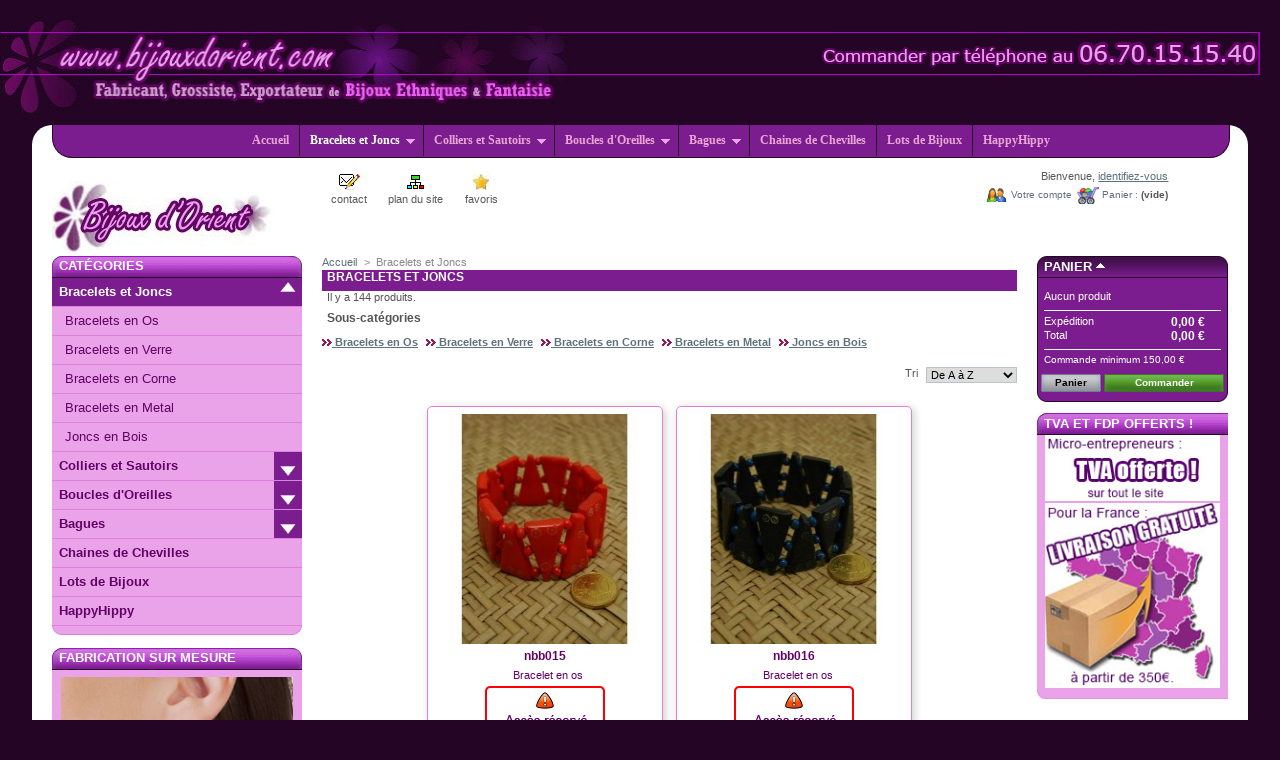

--- FILE ---
content_type: text/html; charset=utf-8
request_url: https://www.bijouxdorient.com/grossiste/fr/22-bracelets-et-joncs?p=2
body_size: 8478
content:
<!DOCTYPE html PUBLIC "-//W3C//DTD XHTML 1.1//EN" "http://www.w3.org/TR/xhtml11/DTD/xhtml11.dtd"><html xmlns="http://www.w3.org/1999/xhtml" xml:lang="fr"><head><title>Bracelets et manchette &agrave; prix de gros (2) - Bijoux d&#039;Orient</title><meta name="description" content="Fournisseur en bracelets ethniques et fantaisie, Bijoux d&#039;Orient vous présente sur cette page 6 sections distinctes." /><meta content="https://www.bijouxdorient.com/bijoux-fantaisie/grossiste-boucles-spirale.jpg" property="og:image"><meta http-equiv="Content-Type" content="application/xhtml+xml; charset=utf-8" /><meta name="generator" content="PrestaShop" /><meta name="robots" content="index,follow" /><meta content="width=device-width, initial-scale=1.0, shrink-to-fit=no" name="viewport"><link rel="icon" type="image/vnd.microsoft.icon" href="https://www.bijouxdorient.com/grossiste/img/favicon.ico?1559555001" /><link rel="shortcut icon" type="image/x-icon" href="https://www.bijouxdorient.com/grossiste/img/favicon.ico?1559555001" /><script type="text/javascript">/* <![CDATA[ */
var baseDir='https://www.bijouxdorient.com/grossiste/';var static_token='dc2ee0a3edf00314f89c86559000b2e1';var token='566d5e10b642af7fdff3f187191faeb7';var priceDisplayPrecision=2;var priceDisplayMethod=1;var roundMode=2;/* ]]> */</script><link href="https://www.bijouxdorient.com/grossiste/themes/prestashop/cache/6bf11c2d38f9e8c349470b92cb5873fa_all.css" rel="stylesheet" type="text/css" media="all" /><link href="https://www.bijouxdorient.com/grossiste/themes/prestashop/cache/fc9d0a22bd902796d2429d4170be4495_screen.css" rel="stylesheet" type="text/css" media="screen" /><script src="https://www.bijouxdorient.com/grossiste/themes/prestashop/cache/dac1cd5c406efbd17d4bdd7c65871f91.js" type="text/javascript">/* <![CDATA[ *//* ]]> */</script><link rel="stylesheet" type="text/css" href="https://www.bijouxdorient.com/grossiste/modules/bh_auto_menu/css/ddsmoothmenu.css" /><script src="https://www.bijouxdorient.com/grossiste/modules/bh_auto_menu/js/ddsmoothmenu.js" type="text/javascript">/* <![CDATA[ *//* ]]> */</script><script type="text/javascript">/* <![CDATA[ */
$(document).ready(function(){$('#payment_paypal_express_checkout').click(function(){$('#paypal_payment_form').submit();return false;});$('#paypal_payment_form').live('submit',function(){var nb=$('#quantity_wanted').val();var id=$('#idCombination').val();$('#paypal_payment_form input[name=quantity]').val(nb);$('#paypal_payment_form input[name=id_p_attr]').val(id);});function displayExpressCheckoutShortcut(){var id_product=$('input[name="id_product"]').val();var id_product_attribute=$('input[name="id_product_attribute"]').val();$.ajax({type:"GET",url:baseDir+'/modules/paypal/express_checkout/ajax.php',data:{get_qty:"1",id_product:id_product,id_product_attribute:id_product_attribute},cache:false,success:function(result){if(result=='1'){$('#container_express_checkout').slideDown();}else{$('#container_express_checkout').slideUp();}
return true;}});}$('select[name^="group_"]').change(function(){displayExpressCheckoutShortcut();});$('.color_pick').click(function(){displayExpressCheckoutShortcut();});var modulePath='modules/paypal';var subFolder='/integral_evolution';var baseDirPP=baseDir.replace('http','https');var fullPath=baseDirPP+modulePath+subFolder;var confirmTimer=false;if($('form[target="hss_iframe"]').length==0){if($('select[name^="group_"]').length>0)
displayExpressCheckoutShortcut();return false;}else{checkOrder();}function checkOrder(){if(confirmTimer==false)
confirmTimer=setInterval(getOrdersCount,1000);}});/* ]]> */</script><script type="text/javascript">/* <![CDATA[ */
(function(i,s,o,g,r,a,m){i['GoogleAnalyticsObject']=r;i[r]=i[r]||function(){(i[r].q=i[r].q||[]).push(arguments)},i[r].l=1*new Date();a=s.createElement(o),m=s.getElementsByTagName(o)[0];a.async=1;a.src=g;m.parentNode.insertBefore(a,m)})(window,document,'script','//www.google-analytics.com/analytics.js','ga');ga('create','UA-88049441-1');ga('send','pageview');/* ]]> */</script></head><body id="category"><div id="top"></div><div id="menu_mobile"> <nav class="menu push push-left"> <a class="backBtn" href="#"><div class="menu_cat_arrow_left"><img src="https://www.bijouxdorient.com/grossiste/bijoux/left_back.gif"></div><div class="menu_cat_titre_left"><h3>Catégories</h3></div></a> <a class="menu_scat" href="https://www.bijouxdorient.com/grossiste/"><h3>Accueil</h3></a> <a class="menu_scat" href="https://www.bijouxdorient.com/grossiste/fr/22-bracelets-et-joncs"><h3>Bracelets et Joncs</h3></a> <a class="menu_scat" href="https://www.bijouxdorient.com/grossiste/fr/23-colliers-et-sautoirs"><h3>Colliers et Sautoirs</h3></a> <a class="menu_scat" href="https://www.bijouxdorient.com/grossiste/fr/24-boucles-d-oreilles"><h3>Boucles d'Oreilles</h3></a> <a class="menu_scat" href="https://www.bijouxdorient.com/grossiste/fr/25-bagues"><h3>Bagues</h3></a> <a class="menu_scat" href="https://www.bijouxdorient.com/grossiste/fr/26-chaines-de-chevilles"><h3>Chaines de Chevilles</h3></a> <a class="menu_scat" href="https://www.bijouxdorient.com/grossiste/fr/27-lots-de-bijoux"><h3>Lots de Bijoux</h3></a> <a class="menu_scat" href="https://www.bijouxdorient.com/grossiste/fr/44-grossiste-happyhippy"><h3>HappyHippy</h3></a> </nav> <nav class="menu push push-right"> <a class="backBtn" href="#"><div class="menu_cat_arrow_right"><img src="https://www.bijouxdorient.com/grossiste/bijoux/right_back.gif"></div><div class="menu_cat_titre_right"><h3>Informations</h3></div></a> <a class="menu_scat" href="https://www.bijouxdorient.com/grossiste/contact-form.php"><h3>Nous contacter</h3></a> <a class="menu_scat" href="https://www.bijouxdorient.com/grossiste/fr/content/1-livraison"><h3>Livraison</h3></a> <a class="menu_scat" href="https://www.bijouxdorient.com/grossiste/fr/content/3-conditions-generales-de-ventes"><h3>C. G. V.</h3></a> <a class="menu_scat" href="https://www.bijouxdorient.com/grossiste/fr/content/5-paiement-securise"><h3>Paiement sécurisé</h3></a> <a class="menu_scat" href="https://www.bijouxdorient.com/grossiste/fr/content/6-politique-de-confidentialite"><h3>Politique de confidentialité</h3></a> <a class="menu_scat" href="https://www.bijouxdorient.com/grossiste/fr/content/8-show-room"><h3>show-room</h3></a> </nav><div class="mob_menu_container"><div class="menu_menu"><a class="btn" href="#" id="showLeftPush"><img src="https://www.bijouxdorient.com/grossiste/bijoux/menu/menu_off.gif"></a></div><div class="menu_bijouxdorient"><img alt="bijouxdorient" src="https://www.bijouxdorient.com/grossiste/bijoux/menu/bijouxdorient320.gif"></div><div id="menu_panier"> <a href="https://www.bijouxdorient.com/grossiste/fr/commande"><img src="https://www.bijouxdorient.com/grossiste/bijoux/menu/panier_off.gif"></a><div id="menu_panier_montant"><span class="ajax_cart_total hidden"> 0,00 € </span></div></div><div class="menu_myaccount"><a href="https://www.bijouxdorient.com/grossiste/my-account.php"><img src="https://www.bijouxdorient.com/grossiste/bijoux/menu/myaccount_off.gif"></a></div><div class="menu_cms"><a class="btn" href="#" id="showRightPush"><img src="https://www.bijouxdorient.com/grossiste/bijoux/menu/cms_off.gif"></a></div></div><script src="https://www.bijouxdorient.com/grossiste/bijoux/menu.js">/* <![CDATA[ *//* ]]> */</script></div><div id="top_page_deco"><table align="center" bgcolor="#240525" border="0" cellpadding="0" cellspacing="0" width="100%"><tr><td width="580"><a href="https://www.bijouxdorient.com/grossiste/"><img alt="Grossiste Bijoux" border="0" height="123" src="https://www.bijouxdorient.com/grossiste/bijoux/bijouxdorient.jpg" width="587"></a></td><td background="https://www.bijouxdorient.com/grossiste/bijoux/separ.jpg"><img border="0" height="2" src="https://www.bijouxdorient.com/grossiste/bijoux/zero.gif" width="2"></td><td align="right" background="https://www.bijouxdorient.com/grossiste/bijoux/separ.jpg" width="522"><img alt="Grossiste telephone" src="https://www.bijouxdorient.com/grossiste/bijoux/grossiste.jpg" title="04.66.44.77.01"></td></tr></table></div><div id="page"><table class="main_table"><tr><td colspan="3"><div id="header"> <a href="https://www.bijouxdorient.com/grossiste/" id="header_logo" title="Bijoux d&#039;Orient"> <img class="logo" src="https://www.bijouxdorient.com/grossiste/img/logo.jpg?1559555001" alt="Bijoux d&#039;Orient" width="230" height="75"  /> </a><div id="header_right"><ul id="header_links"><li id="header_link_contact"><a href="https://www.bijouxdorient.com/grossiste/fr/contactez-nous" title="contact">contact</a></li><li id="header_link_sitemap"><a href="http://www.bijouxdorient.com/grossiste/fr/plan-du-site" title="plan du site">plan du site</a></li><li id="header_link_bookmark"><script type="text/javascript">/* <![CDATA[ */
writeBookmarkLink('https://www.bijouxdorient.com/grossiste/fr/22-bracelets-et-joncs?p=2','Bracelets et manchette à prix de gros (2) - Bijoux d\\\'Orient','favoris');/* ]]> */</script></li></ul><div id="header_user"><p id="header_user_info"> Bienvenue, <a href="https://www.bijouxdorient.com/grossiste/fr/mon-compte">identifiez-vous</a></p><ul id="header_nav"><li id="shopping_cart"> <a href="https://www.bijouxdorient.com/grossiste/fr/commande" title="Votre panier d&#039;achat">Panier :</a> <span class="ajax_cart_quantity hidden">0</span> <span class="ajax_cart_product_txt hidden">produit</span> <span class="ajax_cart_product_txt_s hidden">produits</span> <span class="ajax_cart_total hidden"> 0,00 € </span> <span class="ajax_cart_no_product">(vide)</span></li><li id="your_account"><a href="https://www.bijouxdorient.com/grossiste/fr/mon-compte" title="Votre compte">Votre compte</a></li></ul></div><div id="bh_auto_menu"> <br class="clear" /><div class="ddsmoothmenu" id="smoothmenu1"> <br class="clear" /></div> <a style="display: block; position: fixed; bottom: 0; right: 0; width: 1px; height: 1px; background: none; line-height: 50px; font-size: 11px; color: #000; overflow: hidden;"></a></div><script type="text/javascript">/* <![CDATA[ */
$(document).ready(function(){$('#smoothmenu1').prepend($('#categories_block_left ul.tree').clone());$('#smoothmenu1 > ul').removeAttr('class');$('#smoothmenu1 > ul').removeAttr('style');$('#smoothmenu1 > ul').prepend('<li><a class="home" href="http://www.bijouxdorient.com/grossiste/">Accueil</a></li>');$('#header').prepend($('#bh_auto_menu'));ddsmoothmenu.init({mainmenuid:"smoothmenu1",orientation:'h',classname:'ddsmoothmenu',contentsource:"markup"});});/* ]]> */</script></div></div></td></tr><tr><td class="left_col_tab"><div class="column" id="left_column"><div class="block" id="categories_block_left"><h4>Cat&eacute;gories</h4><div class="block_content"><ul class="tree dhtml"><li > <a class="selected" href="http://www.bijouxdorient.com/grossiste/fr/22-bracelets-et-joncs" title="">Bracelets et Joncs</a><ul><li > <a href="http://www.bijouxdorient.com/grossiste/fr/28-bracelets-en-os-grossite-bijoux" title="">Bracelets en Os</a></li><li > <a href="http://www.bijouxdorient.com/grossiste/fr/29-bracelets-en-verre-vente-en-gros" title="">Bracelets en Verre</a></li><li > <a href="http://www.bijouxdorient.com/grossiste/fr/30-bracelets-en-corne" title="">Bracelets en Corne</a></li><li > <a href="http://www.bijouxdorient.com/grossiste/fr/31-bracelets-en-metal-laiton-argent-grossiste" title="">Bracelets en Metal</a></li><li class="last"> <a href="http://www.bijouxdorient.com/grossiste/fr/32-joncs-en-bois-bijouxdorient-revendeur" title="">Joncs en Bois</a></li></ul></li><li > <a href="http://www.bijouxdorient.com/grossiste/fr/23-colliers-et-sautoirs" title="">Colliers et Sautoirs</a><ul><li > <a href="http://www.bijouxdorient.com/grossiste/fr/48-colliers-et-torques-en-metal" title="">Colliers et torques en Métal</a></li><li > <a href="http://www.bijouxdorient.com/grossiste/fr/33-colliers-en-os" title="">Colliers en Os</a></li><li > <a href="http://www.bijouxdorient.com/grossiste/fr/34-colliers-en-corne" title="">Colliers en Corne</a></li><li > <a href="http://www.bijouxdorient.com/grossiste/fr/35-colliers-en-verre" title="">Colliers en Verre</a></li><li > <a href="http://www.bijouxdorient.com/grossiste/fr/36-colliers-ethniques" title="">Colliers Ethniques</a></li><li class="last"> <a href="http://www.bijouxdorient.com/grossiste/fr/37-sautoirs" title="">Sautoirs</a></li></ul></li><li > <a href="http://www.bijouxdorient.com/grossiste/fr/24-boucles-d-oreilles" title="">Boucles d&#039;Oreilles</a><ul><li > <a href="http://www.bijouxdorient.com/grossiste/fr/47-boucles-d-oreilles-en-metal" title="">Boucles d&#039;Oreilles en Métal</a></li><li > <a href="http://www.bijouxdorient.com/grossiste/fr/38-boucles-d-oreilles-en-os" title="">Boucles d&#039;oreilles en Os</a></li><li > <a href="http://www.bijouxdorient.com/grossiste/fr/39-boucles-d-oreilles-en-verre" title="">Boucles d&#039;oreilles en Verre</a></li><li > <a href="http://www.bijouxdorient.com/grossiste/fr/40-boucles-d-oreilles-en-bois" title="">Boucles d&#039;oreilles en Bois</a></li><li class="last"> <a href="http://www.bijouxdorient.com/grossiste/fr/46-boucles-d-oreilles-happyhippy" title="">Boucles d&#039;oreilles HappyHippy</a></li></ul></li><li > <a href="http://www.bijouxdorient.com/grossiste/fr/25-bagues" title="">Bagues</a><ul><li > <a href="http://www.bijouxdorient.com/grossiste/fr/41-bague-en-os" title="">Bagues en Os</a></li><li > <a href="http://www.bijouxdorient.com/grossiste/fr/42-bagues-en-verre" title="">Bagues en Verre</a></li><li > <a href="http://www.bijouxdorient.com/grossiste/fr/43-bagues-en-metal" title="">Bagues en Métal</a></li><li class="last"> <a href="http://www.bijouxdorient.com/grossiste/fr/45-bagues-happyhippy" title="">Bagues HappyHippy</a></li></ul></li><li > <a href="http://www.bijouxdorient.com/grossiste/fr/26-chaines-de-chevilles" title="">Chaines de Chevilles</a></li><li > <a href="http://www.bijouxdorient.com/grossiste/fr/27-lots-de-bijoux" title="">Lots de Bijoux</a></li><li class="last"> <a href="http://www.bijouxdorient.com/grossiste/fr/44-grossiste-happyhippy" title="">HappyHippy</a></li></ul><script type="text/javascript">/* <![CDATA[ */
$('div#categories_block_left ul.dhtml').hide();/* ]]> */</script></div></div><div id="block_html"><div class="block informations_block_left" id="informations_block_left_1"><h4>Fabrication sur mesure</h4><div class="block_content"><p><a href="https://www.bijouxdorient.com/grossiste/fr/content/10-fabrication-de-bijoux-personalises"><img class="images_block" title="bijoux à votre image" src="https://www.bijouxdorient.com/grossiste/bijoux/bijoux-imp.jpg" alt="fabricant grosssiste bijoux personnalisé" /></a></p><p class="texte_block">Créez une collection de bijoux personnalisés avec vos visuels,<br />à partir de 0,95€.<br />Tarif de fabrication en gros, offre réservée exclusivement aux professionels.</p></div></div></div><div class="block informations_block_left" id="informations_block_left_1"><h4><a href="http://www.bijouxdorient.com/grossiste/fr/content/category/1-home">Informations</a></h4><ul class="block_content"><li><a href="http://www.bijouxdorient.com/grossiste/fr/content/1-livraison" title="Livraison">Livraison</a></li><li><a href="http://www.bijouxdorient.com/grossiste/fr/content/3-conditions-generales-de-ventes" title="Conditions générales de ventes">Conditions générales de ventes</a></li><li><a href="http://www.bijouxdorient.com/grossiste/fr/content/5-paiement-securise" title="Paiement sécurisé">Paiement sécurisé</a></li><li><a href="http://www.bijouxdorient.com/grossiste/fr/content/6-politique-de-confidentialite" title="Politique de confidentialité">Politique de confidentialité</a></li><li><a href="http://www.bijouxdorient.com/grossiste/fr/content/8-show-room" title="show-room">show-room</a></li><li><a href="http://www.bijouxdorient.com/grossiste/fr/content/10-fabrication-de-bijoux-personalises" title="Fabrication de bijoux personalisés">Fabrication de bijoux personalisés</a></li></ul></div><div class="paiement_logo_block" id="paiement_logo_block_left"> <a href="http://www.bijouxdorient.com/grossiste/fr/content/5-paiement-securise"> <img src="https://www.bijouxdorient.com/grossiste/themes/prestashop/img/logo_paiement_visa.jpg" alt="visa" width="33" height="21" /> <img src="https://www.bijouxdorient.com/grossiste/themes/prestashop/img/logo_paiement_mastercard.jpg" alt="mastercard" width="32" height="21" /> <img src="https://www.bijouxdorient.com/grossiste/themes/prestashop/img/logo_paiement_paypal.jpg" alt="paypal" width="61" height="21" /> </a></div></div></td><td class="center_col_tab"><div id="center_column"><div class="breadcrumb"> <a href="https://www.bijouxdorient.com/grossiste/" title="retour &agrave; Accueil">Accueil</a><span class="navigation-pipe">&gt;</span><span class="navigation_page">Bracelets et Joncs</span></div><div class="categorie_class"><div class="categorie_nom"><h1> Bracelets et Joncs</h1></div><div class="category-product-count"> Il y a	144
produits.</div></div><div id="subcategories"><h3>Sous-cat&eacute;gories</h3><ul class="inline_list"><li> <a href="http://www.bijouxdorient.com/grossiste/fr/28-bracelets-en-os-grossite-bijoux"><img src="bijoux/bullet_mycat.gif" alt="" width="10" height="7" /> Bracelets en Os</a></li><li> <a href="http://www.bijouxdorient.com/grossiste/fr/29-bracelets-en-verre-vente-en-gros"><img src="bijoux/bullet_mycat.gif" alt="" width="10" height="7" /> Bracelets en Verre</a></li><li> <a href="http://www.bijouxdorient.com/grossiste/fr/30-bracelets-en-corne"><img src="bijoux/bullet_mycat.gif" alt="" width="10" height="7" /> Bracelets en Corne</a></li><li> <a href="http://www.bijouxdorient.com/grossiste/fr/31-bracelets-en-metal-laiton-argent-grossiste"><img src="bijoux/bullet_mycat.gif" alt="" width="10" height="7" /> Bracelets en Metal</a></li><li> <a href="http://www.bijouxdorient.com/grossiste/fr/32-joncs-en-bois-bijouxdorient-revendeur"><img src="bijoux/bullet_mycat.gif" alt="" width="10" height="7" /> Joncs en Bois</a></li></ul> <br class="clear"/></div><script type="text/javascript">/* <![CDATA[ */
$(document).ready(function()
{$('#selectPrductSort').change(function()
{var requestSortProducts='http://www.bijouxdorient.com/grossiste/fr/22-bracelets-et-joncs?p=2';var splitData=$(this).val().split(':');document.location.href=requestSortProducts+((requestSortProducts.indexOf('?')<0)?'?':'&')+'orderby='+splitData[0]+'&orderway='+splitData[1];});});/* ]]> */</script><form action="https://www.bijouxdorient.com/grossiste/fr/22-bracelets-et-joncs?p=2" id="productsSortForm"><p class="select"> <select id="selectPrductSort"><option selected="selected" value="name:asc">--</option><option value="price:asc">Le moins cher</option><option value="price:desc">Le plus cher</option><option selected="selected" value="name:asc">De A &agrave; Z</option><option value="name:desc">De Z &agrave; A</option> </select> <label for="selectPrductSort">Tri</label></p></form><ul class="clear" id="product_list"><li class="ajax_block_product first_item item clearfix"><div class="pl_product"><div class="pl_image_block"> <a class="product_img_link" href="http://www.bijouxdorient.com/grossiste/fr/bracelets-et-joncs/15-nbb015.html" title="nbb015"><img src="https://www.bijouxdorient.com/grossiste/15-5061-home/nbb015.jpg" alt="nbb015"  width="230" height="230" /></a></div><div class="pl_text_block"><h3><a href="http://www.bijouxdorient.com/grossiste/fr/bracelets-et-joncs/15-nbb015.html" title="nbb015">nbb015</a></h3><p class="product_desc_on"><a href="http://www.bijouxdorient.com/grossiste/fr/bracelets-et-joncs/15-nbb015.html" title="Bracelet en os">Bracelet en os</a></p></div><div class="right_block"><div> <a href="my-account.php"><img src="https://www.bijouxdorient.com/grossiste/bijoux/acces-pro.png"></a><div class="availability">En stock</div></div> Ajouter : <input type="text" name="ajax_qty_to_add_to_cart[15]" id="quantity_wanted_15" class="text" value="1" size="2" maxlength="3" /> <span class="exclusive">Ajouter au panier</span> <a class="button" href="http://www.bijouxdorient.com/grossiste/fr/bracelets-et-joncs/15-nbb015.html" title="Voir le produit">Fiche produit</a><a class="thickbox" href="https://www.bijouxdorient.com/grossiste/grossiste-bijoux/nbb015.jpg" id="voirphoto" title="Bracelet en os nbb015">Agrandir image</a></div></div></li><li class="ajax_block_product  alternate_item clearfix"><div class="pl_product"><div class="pl_image_block"> <a class="product_img_link" href="http://www.bijouxdorient.com/grossiste/fr/bracelets-et-joncs/16-nbb016.html" title="nbb016"><img src="https://www.bijouxdorient.com/grossiste/16-5062-home/nbb016.jpg" alt="nbb016"  width="230" height="230" /></a></div><div class="pl_text_block"><h3><a href="http://www.bijouxdorient.com/grossiste/fr/bracelets-et-joncs/16-nbb016.html" title="nbb016">nbb016</a></h3><p class="product_desc_on"><a href="http://www.bijouxdorient.com/grossiste/fr/bracelets-et-joncs/16-nbb016.html" title="Bracelet en os">Bracelet en os</a></p></div><div class="right_block"><div> <a href="my-account.php"><img src="https://www.bijouxdorient.com/grossiste/bijoux/acces-pro.png"></a><div class="availability">En stock</div></div> Ajouter : <input type="text" name="ajax_qty_to_add_to_cart[16]" id="quantity_wanted_16" class="text" value="1" size="2" maxlength="3" /> <span class="exclusive">Ajouter au panier</span> <a class="button" href="http://www.bijouxdorient.com/grossiste/fr/bracelets-et-joncs/16-nbb016.html" title="Voir le produit">Fiche produit</a><a class="thickbox" href="https://www.bijouxdorient.com/grossiste/grossiste-bijoux/nbb016.jpg" id="voirphoto" title="Bracelet en os nbb016">Agrandir image</a></div></div></li><li class="ajax_block_product  item clearfix"><div class="pl_product"><div class="pl_image_block"> <a class="product_img_link" href="http://www.bijouxdorient.com/grossiste/fr/bracelets-et-joncs/17-nbb017.html" title="nbb017"><img src="https://www.bijouxdorient.com/grossiste/17-5063-home/nbb017.jpg" alt="nbb017"  width="230" height="230" /></a></div><div class="pl_text_block"><h3><a href="http://www.bijouxdorient.com/grossiste/fr/bracelets-et-joncs/17-nbb017.html" title="nbb017">nbb017</a></h3><p class="product_desc_on"><a href="http://www.bijouxdorient.com/grossiste/fr/bracelets-et-joncs/17-nbb017.html" title="Bracelet en os">Bracelet en os</a></p></div><div class="right_block"><div> <a href="my-account.php"><img src="https://www.bijouxdorient.com/grossiste/bijoux/acces-pro.png"></a><div class="availability">En stock</div></div> Ajouter : <input type="text" name="ajax_qty_to_add_to_cart[17]" id="quantity_wanted_17" class="text" value="1" size="2" maxlength="3" /> <span class="exclusive">Ajouter au panier</span> <a class="button" href="http://www.bijouxdorient.com/grossiste/fr/bracelets-et-joncs/17-nbb017.html" title="Voir le produit">Fiche produit</a><a class="thickbox" href="https://www.bijouxdorient.com/grossiste/grossiste-bijoux/nbb017.jpg" id="voirphoto" title="Bracelet en os nbb017">Agrandir image</a></div></div></li><li class="ajax_block_product  alternate_item clearfix"><div class="pl_product"><div class="pl_image_block"> <a class="product_img_link" href="http://www.bijouxdorient.com/grossiste/fr/bracelets-et-joncs/18-nbb018.html" title="nbb018"><img src="https://www.bijouxdorient.com/grossiste/18-5064-home/nbb018.jpg" alt="nbb018"  width="230" height="230" /></a></div><div class="pl_text_block"><h3><a href="http://www.bijouxdorient.com/grossiste/fr/bracelets-et-joncs/18-nbb018.html" title="nbb018">nbb018</a></h3><p class="product_desc_on"><a href="http://www.bijouxdorient.com/grossiste/fr/bracelets-et-joncs/18-nbb018.html" title="Bracelet en os">Bracelet en os</a></p></div><div class="right_block"><div> <a href="my-account.php"><img src="https://www.bijouxdorient.com/grossiste/bijoux/acces-pro.png"></a><div class="availability">En stock</div></div> Ajouter : <input type="text" name="ajax_qty_to_add_to_cart[18]" id="quantity_wanted_18" class="text" value="1" size="2" maxlength="3" /> <span class="exclusive">Ajouter au panier</span> <a class="button" href="http://www.bijouxdorient.com/grossiste/fr/bracelets-et-joncs/18-nbb018.html" title="Voir le produit">Fiche produit</a><a class="thickbox" href="https://www.bijouxdorient.com/grossiste/grossiste-bijoux/nbb018.jpg" id="voirphoto" title="Bracelet en os nbb018">Agrandir image</a></div></div></li><li class="ajax_block_product  item clearfix"><div class="pl_product"><div class="pl_image_block"> <a class="product_img_link" href="http://www.bijouxdorient.com/grossiste/fr/bracelets-et-joncs/19-nbb019.html" title="nbb019"><img src="https://www.bijouxdorient.com/grossiste/19-5065-home/nbb019.jpg" alt="nbb019"  width="230" height="230" /></a></div><div class="pl_text_block"><h3><a href="http://www.bijouxdorient.com/grossiste/fr/bracelets-et-joncs/19-nbb019.html" title="nbb019">nbb019</a></h3><p class="product_desc_on"><a href="http://www.bijouxdorient.com/grossiste/fr/bracelets-et-joncs/19-nbb019.html" title="Bracelet en os">Bracelet en os</a></p></div><div class="right_block"><div> <a href="my-account.php"><img src="https://www.bijouxdorient.com/grossiste/bijoux/acces-pro.png"></a><div class="availability">En stock</div></div> Ajouter : <input type="text" name="ajax_qty_to_add_to_cart[19]" id="quantity_wanted_19" class="text" value="1" size="2" maxlength="3" /> <span class="exclusive">Ajouter au panier</span> <a class="button" href="http://www.bijouxdorient.com/grossiste/fr/bracelets-et-joncs/19-nbb019.html" title="Voir le produit">Fiche produit</a><a class="thickbox" href="https://www.bijouxdorient.com/grossiste/grossiste-bijoux/nbb019.jpg" id="voirphoto" title="Bracelet en os nbb019">Agrandir image</a></div></div></li><li class="ajax_block_product  alternate_item clearfix"><div class="pl_product"><div class="pl_image_block"> <a class="product_img_link" href="http://www.bijouxdorient.com/grossiste/fr/bracelets-et-joncs/20-nbb020.html" title="nbb020"><img src="https://www.bijouxdorient.com/grossiste/20-5066-home/nbb020.jpg" alt="nbb020"  width="230" height="230" /></a></div><div class="pl_text_block"><h3><a href="http://www.bijouxdorient.com/grossiste/fr/bracelets-et-joncs/20-nbb020.html" title="nbb020">nbb020</a></h3><p class="product_desc_on"><a href="http://www.bijouxdorient.com/grossiste/fr/bracelets-et-joncs/20-nbb020.html" title="Bracelet en os">Bracelet en os</a></p></div><div class="right_block"><div> <a href="my-account.php"><img src="https://www.bijouxdorient.com/grossiste/bijoux/acces-pro.png"></a><div class="availability">En stock</div></div> Ajouter : <input type="text" name="ajax_qty_to_add_to_cart[20]" id="quantity_wanted_20" class="text" value="1" size="2" maxlength="3" /> <span class="exclusive">Ajouter au panier</span> <a class="button" href="http://www.bijouxdorient.com/grossiste/fr/bracelets-et-joncs/20-nbb020.html" title="Voir le produit">Fiche produit</a><a class="thickbox" href="https://www.bijouxdorient.com/grossiste/grossiste-bijoux/nbb020.jpg" id="voirphoto" title="Bracelet en os nbb020">Agrandir image</a></div></div></li><li class="ajax_block_product  item clearfix"><div class="pl_product"><div class="pl_image_block"> <a class="product_img_link" href="http://www.bijouxdorient.com/grossiste/fr/bracelets-et-joncs/29-nbb029.html" title="nbb029"><img src="https://www.bijouxdorient.com/grossiste/29-5075-home/nbb029.jpg" alt="nbb029"  width="230" height="230" /></a></div><div class="pl_text_block"><h3><a href="http://www.bijouxdorient.com/grossiste/fr/bracelets-et-joncs/29-nbb029.html" title="nbb029">nbb029</a></h3><p class="product_desc_on"><a href="http://www.bijouxdorient.com/grossiste/fr/bracelets-et-joncs/29-nbb029.html" title="Bracelet en os">Bracelet en os</a></p></div><div class="right_block"><div> <a href="my-account.php"><img src="https://www.bijouxdorient.com/grossiste/bijoux/acces-pro.png"></a><div class="availability">En stock</div></div> Ajouter : <input type="text" name="ajax_qty_to_add_to_cart[29]" id="quantity_wanted_29" class="text" value="1" size="2" maxlength="3" /> <span class="exclusive">Ajouter au panier</span> <a class="button" href="http://www.bijouxdorient.com/grossiste/fr/bracelets-et-joncs/29-nbb029.html" title="Voir le produit">Fiche produit</a><a class="thickbox" href="https://www.bijouxdorient.com/grossiste/grossiste-bijoux/nbb029.jpg" id="voirphoto" title="Bracelet en os nbb029">Agrandir image</a></div></div></li><li class="ajax_block_product  alternate_item clearfix"><div class="pl_product"><div class="pl_image_block"> <a class="product_img_link" href="http://www.bijouxdorient.com/grossiste/fr/bracelets-et-joncs/30-nbb030.html" title="nbb030"><img src="https://www.bijouxdorient.com/grossiste/30-5076-home/nbb030.jpg" alt="nbb030"  width="230" height="230" /></a></div><div class="pl_text_block"><h3><a href="http://www.bijouxdorient.com/grossiste/fr/bracelets-et-joncs/30-nbb030.html" title="nbb030">nbb030</a></h3><p class="product_desc_on"><a href="http://www.bijouxdorient.com/grossiste/fr/bracelets-et-joncs/30-nbb030.html" title="Bracelet en os">Bracelet en os</a></p></div><div class="right_block"><div> <a href="my-account.php"><img src="https://www.bijouxdorient.com/grossiste/bijoux/acces-pro.png"></a><div class="availability">En stock</div></div> Ajouter : <input type="text" name="ajax_qty_to_add_to_cart[30]" id="quantity_wanted_30" class="text" value="1" size="2" maxlength="3" /> <span class="exclusive">Ajouter au panier</span> <a class="button" href="http://www.bijouxdorient.com/grossiste/fr/bracelets-et-joncs/30-nbb030.html" title="Voir le produit">Fiche produit</a><a class="thickbox" href="https://www.bijouxdorient.com/grossiste/grossiste-bijoux/nbb030.jpg" id="voirphoto" title="Bracelet en os nbb030">Agrandir image</a></div></div></li><li class="ajax_block_product  item clearfix"><div class="pl_product"><div class="pl_image_block"> <a class="product_img_link" href="http://www.bijouxdorient.com/grossiste/fr/bracelets-et-joncs/31-nbb031.html" title="nbb031"><img src="https://www.bijouxdorient.com/grossiste/31-5077-home/nbb031.jpg" alt="nbb031"  width="230" height="230" /></a></div><div class="pl_text_block"><h3><a href="http://www.bijouxdorient.com/grossiste/fr/bracelets-et-joncs/31-nbb031.html" title="nbb031">nbb031</a></h3><p class="product_desc_on"><a href="http://www.bijouxdorient.com/grossiste/fr/bracelets-et-joncs/31-nbb031.html" title="Bracelet en os">Bracelet en os</a></p></div><div class="right_block"><div> <a href="my-account.php"><img src="https://www.bijouxdorient.com/grossiste/bijoux/acces-pro.png"></a><div class="availability">En stock</div></div> Ajouter : <input type="text" name="ajax_qty_to_add_to_cart[31]" id="quantity_wanted_31" class="text" value="1" size="2" maxlength="3" /> <span class="exclusive">Ajouter au panier</span> <a class="button" href="http://www.bijouxdorient.com/grossiste/fr/bracelets-et-joncs/31-nbb031.html" title="Voir le produit">Fiche produit</a><a class="thickbox" href="https://www.bijouxdorient.com/grossiste/grossiste-bijoux/nbb031.jpg" id="voirphoto" title="Bracelet en os nbb031">Agrandir image</a></div></div></li><li class="ajax_block_product  alternate_item clearfix"><div class="pl_product"><div class="pl_image_block"> <a class="product_img_link" href="http://www.bijouxdorient.com/grossiste/fr/bracelets-et-joncs/32-nbb032.html" title="nbb032"><img src="https://www.bijouxdorient.com/grossiste/32-5078-home/nbb032.jpg" alt="nbb032"  width="230" height="230" /></a></div><div class="pl_text_block"><h3><a href="http://www.bijouxdorient.com/grossiste/fr/bracelets-et-joncs/32-nbb032.html" title="nbb032">nbb032</a></h3><p class="product_desc_on"><a href="http://www.bijouxdorient.com/grossiste/fr/bracelets-et-joncs/32-nbb032.html" title="Bracelet en os">Bracelet en os</a></p></div><div class="right_block"><div> <a href="my-account.php"><img src="https://www.bijouxdorient.com/grossiste/bijoux/acces-pro.png"></a><div class="availability">En stock</div></div> Ajouter : <input type="text" name="ajax_qty_to_add_to_cart[32]" id="quantity_wanted_32" class="text" value="1" size="2" maxlength="3" /> <span class="exclusive">Ajouter au panier</span> <a class="button" href="http://www.bijouxdorient.com/grossiste/fr/bracelets-et-joncs/32-nbb032.html" title="Voir le produit">Fiche produit</a><a class="thickbox" href="https://www.bijouxdorient.com/grossiste/grossiste-bijoux/nbb032.jpg" id="voirphoto" title="Bracelet en os nbb032">Agrandir image</a></div></div></li><li class="ajax_block_product  item clearfix"><div class="pl_product"><div class="pl_image_block"> <a class="product_img_link" href="http://www.bijouxdorient.com/grossiste/fr/bracelets-et-joncs/35-nbb035.html" title="nbb035"><img src="https://www.bijouxdorient.com/grossiste/35-5081-home/nbb035.jpg" alt="nbb035"  width="230" height="230" /></a></div><div class="pl_text_block"><h3><a href="http://www.bijouxdorient.com/grossiste/fr/bracelets-et-joncs/35-nbb035.html" title="nbb035">nbb035</a></h3><p class="product_desc_on"><a href="http://www.bijouxdorient.com/grossiste/fr/bracelets-et-joncs/35-nbb035.html" title="Bracelet en os">Bracelet en os</a></p></div><div class="right_block"><div> <a href="my-account.php"><img src="https://www.bijouxdorient.com/grossiste/bijoux/acces-pro.png"></a><div class="availability">En stock</div></div> Ajouter : <input type="text" name="ajax_qty_to_add_to_cart[35]" id="quantity_wanted_35" class="text" value="1" size="2" maxlength="3" /> <span class="exclusive">Ajouter au panier</span> <a class="button" href="http://www.bijouxdorient.com/grossiste/fr/bracelets-et-joncs/35-nbb035.html" title="Voir le produit">Fiche produit</a><a class="thickbox" href="https://www.bijouxdorient.com/grossiste/grossiste-bijoux/nbb035.jpg" id="voirphoto" title="Bracelet en os nbb035">Agrandir image</a></div></div></li><li class="ajax_block_product  alternate_item clearfix"><div class="pl_product"><div class="pl_image_block"> <a class="product_img_link" href="http://www.bijouxdorient.com/grossiste/fr/bracelets-et-joncs/36-nbb036.html" title="nbb036"><img src="https://www.bijouxdorient.com/grossiste/36-5082-home/nbb036.jpg" alt="nbb036"  width="230" height="230" /></a></div><div class="pl_text_block"><h3><a href="http://www.bijouxdorient.com/grossiste/fr/bracelets-et-joncs/36-nbb036.html" title="nbb036">nbb036</a></h3><p class="product_desc_on"><a href="http://www.bijouxdorient.com/grossiste/fr/bracelets-et-joncs/36-nbb036.html" title="Bracelet en os">Bracelet en os</a></p></div><div class="right_block"><div> <a href="my-account.php"><img src="https://www.bijouxdorient.com/grossiste/bijoux/acces-pro.png"></a><div class="availability">En stock</div></div> Ajouter : <input type="text" name="ajax_qty_to_add_to_cart[36]" id="quantity_wanted_36" class="text" value="1" size="2" maxlength="3" /> <span class="exclusive">Ajouter au panier</span> <a class="button" href="http://www.bijouxdorient.com/grossiste/fr/bracelets-et-joncs/36-nbb036.html" title="Voir le produit">Fiche produit</a><a class="thickbox" href="https://www.bijouxdorient.com/grossiste/grossiste-bijoux/nbb036.jpg" id="voirphoto" title="Bracelet en os nbb036">Agrandir image</a></div></div></li><li class="ajax_block_product  item clearfix"><div class="pl_product"><div class="pl_image_block"> <a class="product_img_link" href="http://www.bijouxdorient.com/grossiste/fr/bracelets-et-joncs/37-nbb037.html" title="nbb037"><img src="https://www.bijouxdorient.com/grossiste/37-5083-home/nbb037.jpg" alt="nbb037"  width="230" height="230" /></a></div><div class="pl_text_block"><h3><a href="http://www.bijouxdorient.com/grossiste/fr/bracelets-et-joncs/37-nbb037.html" title="nbb037">nbb037</a></h3><p class="product_desc_on"><a href="http://www.bijouxdorient.com/grossiste/fr/bracelets-et-joncs/37-nbb037.html" title="Bracelet en os">Bracelet en os</a></p></div><div class="right_block"><div> <a href="my-account.php"><img src="https://www.bijouxdorient.com/grossiste/bijoux/acces-pro.png"></a><div class="availability">En stock</div></div> Ajouter : <input type="text" name="ajax_qty_to_add_to_cart[37]" id="quantity_wanted_37" class="text" value="1" size="2" maxlength="3" /> <span class="exclusive">Ajouter au panier</span> <a class="button" href="http://www.bijouxdorient.com/grossiste/fr/bracelets-et-joncs/37-nbb037.html" title="Voir le produit">Fiche produit</a><a class="thickbox" href="https://www.bijouxdorient.com/grossiste/grossiste-bijoux/nbb037.jpg" id="voirphoto" title="Bracelet en os nbb037">Agrandir image</a></div></div></li><li class="ajax_block_product  alternate_item clearfix"><div class="pl_product"><div class="pl_image_block"> <a class="product_img_link" href="http://www.bijouxdorient.com/grossiste/fr/bracelets-et-joncs/69-nbb069.html" title="nbb069"><img src="https://www.bijouxdorient.com/grossiste/69-5115-home/nbb069.jpg" alt="nbb069"  width="230" height="230" /></a></div><div class="pl_text_block"><h3><a href="http://www.bijouxdorient.com/grossiste/fr/bracelets-et-joncs/69-nbb069.html" title="nbb069">nbb069</a></h3><p class="product_desc_on"><a href="http://www.bijouxdorient.com/grossiste/fr/bracelets-et-joncs/69-nbb069.html" title="Bracelet en os">Bracelet en os</a></p></div><div class="right_block"><div> <a href="my-account.php"><img src="https://www.bijouxdorient.com/grossiste/bijoux/acces-pro.png"></a><div class="availability">En stock</div></div> Ajouter : <input type="text" name="ajax_qty_to_add_to_cart[69]" id="quantity_wanted_69" class="text" value="1" size="2" maxlength="3" /> <span class="exclusive">Ajouter au panier</span> <a class="button" href="http://www.bijouxdorient.com/grossiste/fr/bracelets-et-joncs/69-nbb069.html" title="Voir le produit">Fiche produit</a><a class="thickbox" href="https://www.bijouxdorient.com/grossiste/grossiste-bijoux/nbb069.jpg" id="voirphoto" title="Bracelet en os nbb069">Agrandir image</a></div></div></li><li class="ajax_block_product  item clearfix"><div class="pl_product"><div class="pl_image_block"> <a class="product_img_link" href="http://www.bijouxdorient.com/grossiste/fr/bracelets-et-joncs/70-nbb070.html" title="nbb070"><img src="https://www.bijouxdorient.com/grossiste/70-5116-home/nbb070.jpg" alt="nbb070"  width="230" height="230" /></a></div><div class="pl_text_block"><h3><a href="http://www.bijouxdorient.com/grossiste/fr/bracelets-et-joncs/70-nbb070.html" title="nbb070">nbb070</a></h3><p class="product_desc_on"><a href="http://www.bijouxdorient.com/grossiste/fr/bracelets-et-joncs/70-nbb070.html" title="Bracelet en os">Bracelet en os</a></p></div><div class="right_block"><div> <a href="my-account.php"><img src="https://www.bijouxdorient.com/grossiste/bijoux/acces-pro.png"></a><div class="availability">En stock</div></div> Ajouter : <input type="text" name="ajax_qty_to_add_to_cart[70]" id="quantity_wanted_70" class="text" value="1" size="2" maxlength="3" /> <span class="exclusive">Ajouter au panier</span> <a class="button" href="http://www.bijouxdorient.com/grossiste/fr/bracelets-et-joncs/70-nbb070.html" title="Voir le produit">Fiche produit</a><a class="thickbox" href="https://www.bijouxdorient.com/grossiste/grossiste-bijoux/nbb070.jpg" id="voirphoto" title="Bracelet en os nbb070">Agrandir image</a></div></div></li><li class="ajax_block_product  alternate_item clearfix"><div class="pl_product"><div class="pl_image_block"> <a class="product_img_link" href="http://www.bijouxdorient.com/grossiste/fr/bracelets-et-joncs/71-nbb071.html" title="nbb071"><img src="https://www.bijouxdorient.com/grossiste/71-5117-home/nbb071.jpg" alt="nbb071"  width="230" height="230" /></a></div><div class="pl_text_block"><h3><a href="http://www.bijouxdorient.com/grossiste/fr/bracelets-et-joncs/71-nbb071.html" title="nbb071">nbb071</a></h3><p class="product_desc_on"><a href="http://www.bijouxdorient.com/grossiste/fr/bracelets-et-joncs/71-nbb071.html" title="Bracelet en os">Bracelet en os</a></p></div><div class="right_block"><div> <a href="my-account.php"><img src="https://www.bijouxdorient.com/grossiste/bijoux/acces-pro.png"></a><div class="availability">En stock</div></div> Ajouter : <input type="text" name="ajax_qty_to_add_to_cart[71]" id="quantity_wanted_71" class="text" value="1" size="2" maxlength="3" /> <span class="exclusive">Ajouter au panier</span> <a class="button" href="http://www.bijouxdorient.com/grossiste/fr/bracelets-et-joncs/71-nbb071.html" title="Voir le produit">Fiche produit</a><a class="thickbox" href="https://www.bijouxdorient.com/grossiste/grossiste-bijoux/nbb071.jpg" id="voirphoto" title="Bracelet en os nbb071">Agrandir image</a></div></div></li><li class="ajax_block_product  item clearfix"><div class="pl_product"><div class="pl_image_block"> <a class="product_img_link" href="http://www.bijouxdorient.com/grossiste/fr/bracelets-et-joncs/95-nbb095.html" title="nbb095"><img src="https://www.bijouxdorient.com/grossiste/95-5141-home/nbb095.jpg" alt="nbb095"  width="230" height="230" /></a></div><div class="pl_text_block"><h3><a href="http://www.bijouxdorient.com/grossiste/fr/bracelets-et-joncs/95-nbb095.html" title="nbb095">nbb095</a></h3><p class="product_desc_on"><a href="http://www.bijouxdorient.com/grossiste/fr/bracelets-et-joncs/95-nbb095.html" title="Bracelet en os">Bracelet en os</a></p></div><div class="right_block"><div> <a href="my-account.php"><img src="https://www.bijouxdorient.com/grossiste/bijoux/acces-pro.png"></a><div class="availability">En stock</div></div> Ajouter : <input type="text" name="ajax_qty_to_add_to_cart[95]" id="quantity_wanted_95" class="text" value="1" size="2" maxlength="3" /> <span class="exclusive">Ajouter au panier</span> <a class="button" href="http://www.bijouxdorient.com/grossiste/fr/bracelets-et-joncs/95-nbb095.html" title="Voir le produit">Fiche produit</a><a class="thickbox" href="https://www.bijouxdorient.com/grossiste/grossiste-bijoux/nbb095.jpg" id="voirphoto" title="Bracelet en os nbb095">Agrandir image</a></div></div></li><li class="ajax_block_product  alternate_item clearfix"><div class="pl_product"><div class="pl_image_block"> <a class="product_img_link" href="http://www.bijouxdorient.com/grossiste/fr/bracelets-et-joncs/96-nbb096.html" title="nbb096"><img src="https://www.bijouxdorient.com/grossiste/96-5142-home/nbb096.jpg" alt="nbb096"  width="230" height="230" /></a></div><div class="pl_text_block"><h3><a href="http://www.bijouxdorient.com/grossiste/fr/bracelets-et-joncs/96-nbb096.html" title="nbb096">nbb096</a></h3><p class="product_desc_on"><a href="http://www.bijouxdorient.com/grossiste/fr/bracelets-et-joncs/96-nbb096.html" title="Bracelet en os">Bracelet en os</a></p></div><div class="right_block"><div> <a href="my-account.php"><img src="https://www.bijouxdorient.com/grossiste/bijoux/acces-pro.png"></a><div class="availability">En stock</div></div> Ajouter : <input type="text" name="ajax_qty_to_add_to_cart[96]" id="quantity_wanted_96" class="text" value="1" size="2" maxlength="3" /> <span class="exclusive">Ajouter au panier</span> <a class="button" href="http://www.bijouxdorient.com/grossiste/fr/bracelets-et-joncs/96-nbb096.html" title="Voir le produit">Fiche produit</a><a class="thickbox" href="https://www.bijouxdorient.com/grossiste/grossiste-bijoux/nbb096.jpg" id="voirphoto" title="Bracelet en os nbb096">Agrandir image</a></div></div></li><li class="ajax_block_product  item clearfix"><div class="pl_product"><div class="pl_image_block"> <a class="product_img_link" href="http://www.bijouxdorient.com/grossiste/fr/bracelets-et-joncs/106-nbb106.html" title="nbb106"><img src="https://www.bijouxdorient.com/grossiste/106-5152-home/nbb106.jpg" alt="nbb106"  width="230" height="230" /></a></div><div class="pl_text_block"><h3><a href="http://www.bijouxdorient.com/grossiste/fr/bracelets-et-joncs/106-nbb106.html" title="nbb106">nbb106</a></h3><p class="product_desc_on"><a href="http://www.bijouxdorient.com/grossiste/fr/bracelets-et-joncs/106-nbb106.html" title="Bracelet en os">Bracelet en os</a></p></div><div class="right_block"><div> <a href="my-account.php"><img src="https://www.bijouxdorient.com/grossiste/bijoux/acces-pro.png"></a><div class="availability">En stock</div></div> Ajouter : <input type="text" name="ajax_qty_to_add_to_cart[106]" id="quantity_wanted_106" class="text" value="1" size="2" maxlength="3" /> <span class="exclusive">Ajouter au panier</span> <a class="button" href="http://www.bijouxdorient.com/grossiste/fr/bracelets-et-joncs/106-nbb106.html" title="Voir le produit">Fiche produit</a><a class="thickbox" href="https://www.bijouxdorient.com/grossiste/grossiste-bijoux/nbb106.jpg" id="voirphoto" title="Bracelet en os nbb106">Agrandir image</a></div></div></li><li class="ajax_block_product  alternate_item clearfix"><div class="pl_product"><div class="pl_image_block"> <a class="product_img_link" href="http://www.bijouxdorient.com/grossiste/fr/bracelets-et-joncs/405-neb006.html" title="neb006"><img src="https://www.bijouxdorient.com/grossiste/405-5339-home/neb006.jpg" alt="neb006"  width="230" height="230" /></a></div><div class="pl_text_block"><h3><a href="http://www.bijouxdorient.com/grossiste/fr/bracelets-et-joncs/405-neb006.html" title="neb006">neb006</a></h3><p class="product_desc_on"><a href="http://www.bijouxdorient.com/grossiste/fr/bracelets-et-joncs/405-neb006.html" title="Bracelet en métal">Bracelet en métal</a></p></div><div class="right_block"><div> <a href="my-account.php"><img src="https://www.bijouxdorient.com/grossiste/bijoux/acces-pro.png"></a><div class="availability">En stock</div></div> Ajouter : <input type="text" name="ajax_qty_to_add_to_cart[405]" id="quantity_wanted_405" class="text" value="1" size="2" maxlength="3" /> <span class="exclusive">Ajouter au panier</span> <a class="button" href="http://www.bijouxdorient.com/grossiste/fr/bracelets-et-joncs/405-neb006.html" title="Voir le produit">Fiche produit</a><a class="thickbox" href="https://www.bijouxdorient.com/grossiste/grossiste-bijoux/neb006.jpg" id="voirphoto" title="Bracelet en métal neb006">Agrandir image</a></div></div></li><li class="ajax_block_product  item clearfix"><div class="pl_product"><div class="pl_image_block"> <a class="product_img_link" href="http://www.bijouxdorient.com/grossiste/fr/bracelets-et-joncs/406-neb007.html" title="neb007"><img src="https://www.bijouxdorient.com/grossiste/406-5340-home/neb007.jpg" alt="neb007"  width="230" height="230" /></a></div><div class="pl_text_block"><h3><a href="http://www.bijouxdorient.com/grossiste/fr/bracelets-et-joncs/406-neb007.html" title="neb007">neb007</a></h3><p class="product_desc_on"><a href="http://www.bijouxdorient.com/grossiste/fr/bracelets-et-joncs/406-neb007.html" title="Bracelet en métal">Bracelet en métal</a></p></div><div class="right_block"><div> <a href="my-account.php"><img src="https://www.bijouxdorient.com/grossiste/bijoux/acces-pro.png"></a><div class="availability">En stock</div></div> Ajouter : <input type="text" name="ajax_qty_to_add_to_cart[406]" id="quantity_wanted_406" class="text" value="1" size="2" maxlength="3" /> <span class="exclusive">Ajouter au panier</span> <a class="button" href="http://www.bijouxdorient.com/grossiste/fr/bracelets-et-joncs/406-neb007.html" title="Voir le produit">Fiche produit</a><a class="thickbox" href="https://www.bijouxdorient.com/grossiste/grossiste-bijoux/neb007.jpg" id="voirphoto" title="Bracelet en métal neb007">Agrandir image</a></div></div></li><li class="ajax_block_product  alternate_item clearfix"><div class="pl_product"><div class="pl_image_block"> <a class="product_img_link" href="http://www.bijouxdorient.com/grossiste/fr/bracelets-et-joncs/408-neb009.html" title="neb009"><img src="https://www.bijouxdorient.com/grossiste/408-5342-home/neb009.jpg" alt="neb009"  width="230" height="230" /></a></div><div class="pl_text_block"><h3><a href="http://www.bijouxdorient.com/grossiste/fr/bracelets-et-joncs/408-neb009.html" title="neb009">neb009</a></h3><p class="product_desc_on"><a href="http://www.bijouxdorient.com/grossiste/fr/bracelets-et-joncs/408-neb009.html" title="Bracelet en métal">Bracelet en métal</a></p></div><div class="right_block"><div> <a href="my-account.php"><img src="https://www.bijouxdorient.com/grossiste/bijoux/acces-pro.png"></a><div class="availability">En stock</div></div> Ajouter : <input type="text" name="ajax_qty_to_add_to_cart[408]" id="quantity_wanted_408" class="text" value="1" size="2" maxlength="3" /> <span class="exclusive">Ajouter au panier</span> <a class="button" href="http://www.bijouxdorient.com/grossiste/fr/bracelets-et-joncs/408-neb009.html" title="Voir le produit">Fiche produit</a><a class="thickbox" href="https://www.bijouxdorient.com/grossiste/grossiste-bijoux/neb009.jpg" id="voirphoto" title="Bracelet en métal neb009">Agrandir image</a></div></div></li><li class="ajax_block_product  item clearfix"><div class="pl_product"><div class="pl_image_block"> <a class="product_img_link" href="http://www.bijouxdorient.com/grossiste/fr/bracelets-et-joncs/412-neb013.html" title="neb013a"><img src="https://www.bijouxdorient.com/grossiste/412-5346-home/neb013.jpg" alt="neb013a"  width="230" height="230" /></a></div><div class="pl_text_block"><h3><a href="http://www.bijouxdorient.com/grossiste/fr/bracelets-et-joncs/412-neb013.html" title="neb013a">neb013a</a></h3><p class="product_desc_on"><a href="http://www.bijouxdorient.com/grossiste/fr/bracelets-et-joncs/412-neb013.html" title="Bracelet en métal">Bracelet en métal</a></p></div><div class="right_block"><div> <a href="my-account.php"><img src="https://www.bijouxdorient.com/grossiste/bijoux/acces-pro.png"></a><div class="availability">En stock</div></div> Ajouter : <input type="text" name="ajax_qty_to_add_to_cart[412]" id="quantity_wanted_412" class="text" value="1" size="2" maxlength="3" /> <span class="exclusive">Ajouter au panier</span> <a class="button" href="http://www.bijouxdorient.com/grossiste/fr/bracelets-et-joncs/412-neb013.html" title="Voir le produit">Fiche produit</a><a class="thickbox" href="https://www.bijouxdorient.com/grossiste/grossiste-bijoux/neb013a.jpg" id="voirphoto" title="Bracelet en métal neb013a">Agrandir image</a></div></div></li><li class="ajax_block_product last_item alternate_item clearfix"><div class="pl_product"><div class="pl_image_block"> <a class="product_img_link" href="http://www.bijouxdorient.com/grossiste/fr/bracelets-et-joncs/2474-neb013d.html" title="neb013d"><img src="https://www.bijouxdorient.com/grossiste/2474-6700-home/neb013d.jpg" alt="neb013d"  width="230" height="230" /></a></div><div class="pl_text_block"><h3><a href="http://www.bijouxdorient.com/grossiste/fr/bracelets-et-joncs/2474-neb013d.html" title="neb013d">neb013d</a></h3><p class="product_desc_on"><a href="http://www.bijouxdorient.com/grossiste/fr/bracelets-et-joncs/2474-neb013d.html" title="Bracelet en métal">Bracelet en métal</a></p></div><div class="right_block"><div> <a href="my-account.php"><img src="https://www.bijouxdorient.com/grossiste/bijoux/acces-pro.png"></a><div class="availability">En stock</div></div> Ajouter : <input type="text" name="ajax_qty_to_add_to_cart[2474]" id="quantity_wanted_2474" class="text" value="1" size="2" maxlength="3" /> <span class="exclusive">Ajouter au panier</span> <a class="button" href="http://www.bijouxdorient.com/grossiste/fr/bracelets-et-joncs/2474-neb013d.html" title="Voir le produit">Fiche produit</a><a class="thickbox" href="https://www.bijouxdorient.com/grossiste/grossiste-bijoux/neb013d.jpg" id="voirphoto" title="Bracelet en métal neb013d">Agrandir image</a></div></div></li></ul><div class="pagination" id="pagination"><ul class="pagination"><li id="pagination_previous"><a  href="/grossiste/fr/22-bracelets-et-joncs?">&laquo;&nbsp;Pr&eacute;c&eacute;dent</a></li><li><a  href="/grossiste/fr/22-bracelets-et-joncs?">1</a></li><li class="current"><span>2</span></li><li><a  href="/grossiste/fr/22-bracelets-et-joncs?&amp;p=3">3</a></li><li><a  href="/grossiste/fr/22-bracelets-et-joncs?&amp;p=4">4</a></li><li id="pagination_next"><a  href="/grossiste/fr/22-bracelets-et-joncs?&amp;p=3">Suivant&nbsp;&raquo;</a></li></ul><div class="prod_page"><form action="https://www.bijouxdorient.com/grossiste/fr/22-bracelets-et-joncs" class="pagination" id="pagination_form" method="get"><p> <select id="nb_item" name="n"><option selected="selected" value="24">24</option><option value="48">48</option><option value="96">96</option> </select> <label for="nb_item">produits</label> <input type="submit" class="button_mini" value="OK" /> <input type="hidden" name="p" value="2" /> <input type="hidden" name="id_category" value="22" /></p></form></div></div></div></td><td class="right_col_tab"><div class="column" id="right_column"><script type="text/javascript">/* <![CDATA[ */
var CUSTOMIZE_TEXTFIELD=1;var customizationIdMessage='Personnalisation ';var removingLinkText='supprimer cet article du panier';/* ]]> */</script><div class="block exclusive" id="cart_block"><h4> <a href="https://www.bijouxdorient.com/grossiste/fr/commande">Panier</a> <span class="hidden" id="block_cart_expand">&nbsp;</span> <span id="block_cart_collapse">&nbsp;</span></h4><div class="block_content"><div class="collapsed" id="cart_block_summary"> <span class="ajax_cart_quantity" style="display:none;">0</span> <span class="ajax_cart_product_txt_s" style="display:none">articles</span> <span class="ajax_cart_product_txt">article</span> <span class="ajax_cart_total" style="display:none">0,00 €</span> <span class="ajax_cart_no_product">(vide)</span></div><div class="expanded" id="cart_block_list"><p  id="cart_block_no_products">Aucun produit</p><p id="cart-prices"> <span>Exp&eacute;dition</span> <span class="price ajax_cart_shipping_cost" id="cart_block_shipping_cost">0,00 €</span> <br/> <span>Total</span> <span class="price ajax_block_cart_total" id="cart_block_total">0,00 €</span></p><p id="cart-price-precisions"> Commande minimum
150,00 €</p><p id="cart-buttons"> <a class="button_small" href="https://www.bijouxdorient.com/grossiste/fr/commande" title="Panier">Panier</a> <a class="exclusive" href="https://www.bijouxdorient.com/grossiste/fr/commande?step=1" id="button_order_cart" title="Commander">Commander</a></p></div></div></div><div class="block informations_block_right" id="informations_block_right_2"><h4>TVA et FDP offerts !</h4><div class="block_content"><p><a href="https://www.bijouxdorient.com/grossiste/fr/content/1-livraison" title="TVA offerte"><img src="https://www.bijouxdorient.com/grossiste/bijoux/tva-offerte.jpg" alt="TVA OFFERTE" border="0" /></a></p><p><a href="https://www.bijouxdorient.com/grossiste/fr/content/1-livraison" title="TVA offerte"><img src="https://www.bijouxdorient.com/grossiste/bijoux/livraison-gratuite.jpg" alt="livraison gratuite" border="0" /></a></p></div></div></div></td></tr><tr><td colspan="3" valign="bottom"><div id="footer"><div class="block_various_links" id="footer_desktop">Copyright &copy; <b>Bijoux d'Orient</b>. Tous droits r&eacute;serv&eacute;s - Site Web d&eacute;velopp&eacute; par <b>Bijoux d'Orient</b>.</div><div class="block_various_links" id="footer_mobile">Copyright &copy; <b>Bijoux d'Orient</b>. Tous droits r&eacute;serv&eacute;s.</div></div></td></tr></table></div><div id="aller_hautdepage"><a href="#top"><img src="https://www.bijouxdorient.com/grossiste/bijoux/retour-haut.png"></a></div> <br><script src="https://www.bijouxdorient.com/grossiste/bijoux/haut-page.js" type="text/javascript">/* <![CDATA[ *//* ]]> */</script></body></html>

--- FILE ---
content_type: text/html; charset=utf-8
request_url: https://www.bijouxdorient.com/grossiste/cart.php?_=1769213806977&ajax=true&token=dc2ee0a3edf00314f89c86559000b2e1
body_size: 52
content:
{
"products": [
],"discounts": [
],"shippingCost": "0,00 €",
"wrappingCost": "0,00 €",
"nbTotalProducts": "0",
"total": "0,00 €",
"productTotal": "0,00 €","hasError" : false}

--- FILE ---
content_type: text/css
request_url: https://www.bijouxdorient.com/grossiste/themes/prestashop/cache/6bf11c2d38f9e8c349470b92cb5873fa_all.css
body_size: 16029
content:
*{padding:0;margin:0;border-spacing:0}body{background-color:#240525;font-size:11px;font-family:Verdana,Arial,Helvetica,Sans-Serif;color:#555555;text-align:center}img{max-width:100%}.align_center{text-align:center}.align_right{text-align:right}.middle{vertical-align:middle}.align_justify{text-align:justify}.uppercase{text-transform:uppercase}.hidden,.collapsed,.block_hidden_only_for_screen{display:none}.wrap{white-space:normal}.bold{font-weight:bold}.strike{text-decoration:line-through}.italic{font-style:italic}.top{vertical-align:top}.span_link{cursor:pointer}.span_link:hover{text-decoration:underline}.clear{clear:both}br.clear{clear:both;line-height:0;font-size:0;height:0}noscript ul{list-style-type:none;background:black;color:white;padding:10px;border:1px solid gray}.clearfix:after{clear:both;display:block;height:0;font-size:0;visibility:hidden;content:"."}* html .clearfix{zoom:1}*:first-child+html .clearfix{zoom:1}.footer_links{list-style-type:none;clear:both;height:2em;margin-top:2em}.footer_links li{float:left;margin-right:2em;height:2em}.footer_links a{text-decoration:none}.footer_links a:hover{color:black}.footer_links img.icon{vertical-align:-2px}.transferProduct{border:2px solid #888}.inline_list{list-style-type:none;margin-top:1em}.inline_list li{float:left;text-align:center}.inline_list img{display:block}ul.half{width:45%;margin-right:1em;float:left}div.tree_top{background:url('https://www.bijouxdorient.com/grossiste/themes/prestashop/css/../img/sitemap-top.gif') no-repeat -1px -3px;padding-left:24px;padding-bottom:5px;padding-top:3px}ul.tree,ul.tree ul{list-style-type:none}ul.tree li{padding-left:1.2em;border-left:1px gray dotted;background:url('https://www.bijouxdorient.com/grossiste/themes/prestashop/css/../img/sitemap-horizontal.png') no-repeat left 10px;margin-left:1em}ul.tree a{padding-left:0.2em}ul.tree a.selected{font-weight:bold}ul.tree li.last{background:url('https://www.bijouxdorient.com/grossiste/themes/prestashop/css/../img/sitemap-last.gif') no-repeat -12px -2px;border:none}span.grower{cursor:pointer}.idTabs{list-style-type:none;border-bottom:solid 1px #76839b;height:21px;margin-top:1em}ul.idTabs li{float:left;margin-right:1px}.idTabs a{background-image:url('https://www.bijouxdorient.com/grossiste/themes/prestashop/css/../img/tab_bg.jpg');display:block;width:173px;height:18px;text-align:center;text-decoration:none;text-transform:uppercase;font-weight:bold;padding-top:3px;color:#620266}.idTabs .selected{background-image:url('https://www.bijouxdorient.com/grossiste/themes/prestashop/css/../img/tab_bg_selected.jpg');color:white}.idTabsShort a{background-image:url('https://www.bijouxdorient.com/grossiste/themes/prestashop/css/../img/tab_bg_short.jpg');width:138px}.idTabsShort .selected{background-image:url('https://www.bijouxdorient.com/grossiste/themes/prestashop/css/../img/tab_bg_selected_short.jpg');color:white}div.sheets{clear:both;padding:1em}#more_info_sheets li{background-position:6px 4px;margin-bottom:0.4em}a{color:#5d717e;text-decoration:underline;outline:none}a:hover{text-decoration:none}.input:focus{outline:0}a img{outline:none;border:none;text-decoration:none}h1{font-size:1.1em;line-height:1.6em;padding-left:0.5em;margin:0.5em 0;text-transform:uppercase;font-weight:bold;color:#620266;background:transparent url('https://www.bijouxdorient.com/grossiste/themes/prestashop/css/../img/title_bg.png') no-repeat top left;height:21px}h1 span{font-size:0.9em;text-transform:none;font-weight:normal;font-style:italic;color:#620266;margin-left:1em}h2{font-size:1.1em;line-height:1.6em;padding-left:0.5em;margin:0.5em 0;text-transform:uppercase;font-weight:bold;color:#620266;background:transparent url('https://www.bijouxdorient.com/grossiste/themes/prestashop/css/../img/title_bg.png') no-repeat top left;height:21px}h2 span{font-size:0.9em;text-transform:none;font-weight:normal;font-style:italic;color:#620266;margin-left:1em}h3{font-size:1.1em;margin:1em 0}h4{font-size:1em}.main_table{padding:0 20px 20px 20px;width:100%}#page{width:95%;margin:0 auto 0 auto;text-align:left;background-color:#ffffff;border-radius:20px}#header_logo{float:left;width:264px;display:block}img.logo{float:left;margin-top:0.5em;font-size:2em;font-weight:bold}#header_right{float:left;margin-bottom:15px;width:73%;text-align:right}#columns{width:90%;margin:auto}#left_column{width:250px;margin-right:0}.left_col_tab{vertical-align:top;width:250px}#left_column .block{width:250px;font-size:13px}#left_column .block h4{font-size:1em}#center_column{width:100%}.center_col_tab{padding:0 20px 0 20px;vertical-align:top}#old_center_column{display:none}.ac_results_instant{display:none;visibility:hidden}#instant_search_results a.close{background:url('https://www.bijouxdorient.com/grossiste/themes/prestashop/css/../img/nav-logout.gif') no-repeat scroll right 2px transparent;float:right;margin-right:7px;padding-right:21px;text-transform:none}#right_column{width:191px;margin-right:0}.right_col_tab{vertical-align:top;width:191px}.rte,.mceContentBody{text-align:left;background:white;color:#520063}body.mceContentBody{margin:9px 6px;width:556px}.rte html,.rte div,.rte span,.rte applet,.rte object,.rte iframe,.rte h1,.rte h2,.rte h3,.rte h4,.rte h5,.rte h6,.rte p,.rte blockquote,.rte pre,.rte a,.rte abbr,.rte acronym,.rte address,.rte big,.rte cite,.rte code,.rte del,.rte dfn,.rte em,.rte font,.rte img,.rte ins,.rte kbd,.rte q,.rte s,.rte samp,.rte small,.rte strike,.rte strong,.rte sub,.rte sup,.rte tt,.rte var,.rte dl,.rte dt,.rte dd,.rte ol,.rte ul,.rte li,.rte fieldset,.rte form,.rte label,.rte legend,.rte table,.rte caption,.rte tbody,.rte tfoot,.rte thead,.rte tr,.rte th,.rte td,.mceContentBody html,.mceContentBody div,.mceContentBody span,.mceContentBody applet,.mceContentBody object,.mceContentBody iframe,.mceContentBody h1,.mceContentBody h2,.mceContentBody h3,.mceContentBody h4,.mceContentBody h5,.mceContentBody h6,.mceContentBody p,.mceContentBody blockquote,.mceContentBody pre,.mceContentBody a,.mceContentBody abbr,.mceContentBody acronym,.mceContentBody address,.mceContentBody big,.mceContentBody cite,.mceContentBody code,.mceContentBody del,.mceContentBody dfn,.mceContentBody em,.mceContentBody font,.mceContentBody img,.mceContentBody ins,.mceContentBody kbd,.mceContentBody q,.mceContentBody s,.mceContentBody samp,.mceContentBody small,.mceContentBody strike,.mceContentBody strong,.mceContentBody sub,.mceContentBody sup,.mceContentBody tt,.mceContentBody var,.mceContentBody dl,.mceContentBody dt,.mceContentBody dd,.mceContentBody ol,.mceContentBody ul,.mceContentBody li,.mceContentBody fieldset,.mceContentBody form,.mceContentBody label,.mceContentBody legend,.mceContentBody table,.mceContentBody caption,.mceContentBody tbody,.mceContentBody tfoot,.mceContentBody thead,.mceContentBody tr,.mceContentBody th,.mceContentBody td{margin:0;padding:0;border:0;outline:0;font-weight:inherit;font-style:inherit;font-size:100%;font-family:inherit;vertical-align:baseline}.rte h1,.rte h2,.rte h3,.rte h4,.rte h5,.rte h6,.mceContentBody h1,.mceContentBody h2,.mceContentBody h3,.mceContentBody h4,.mceContentBody h5,.mceContentBody h6{margin:0.75em 0 0.3em 0;color:#620266}.rte h1,.mceContentBody h1{font-size:25px;font-weight:bold;background:inherit}.rte h2,.mceContentBody h2{font-size:20px;background:none;text-transform:none;height:auto}.rte h3,.mceContentBody h3{font-size:16px}.rte h4,.mceContentBody h4{font-size:14px}.rte h5,.mceContentBody h5{font-size:12px}.rte h6,div.rte h6{font-size:8px}.rte ol,.mceContentBody ul,div.rte ol,.mceContentBody ul{padding-left:2em}.rte ul,.mceContentBody ul{list-style-type:square;margin-left:10px}.rte strong,.mceContentBody strong{font-weight:bold}.rte em,.mceContentBody em{font-style:italic}.rte table,.mceContentBody table{border-collapse:separate;border-spacing:1px;width:auto}.rte caption,.rte th,.rte td,.rte table,.mceContentBody caption,.mceContentBody th,.mceContentBody td,.mceContentBody table{text-align:left;font-weight:normal;background:none;height:inherit;border:1px #e5e6e7 solid;text-align:center}.rte th,.mceContentBody th{padding-left:1em;padding-right:1em;background:#e5e6e7}#center_column .rte p,.mceContentBody p{padding-left:0;margin:0.5em 0}.rte ol,.mceContentBody ol{list-style-type:decimal;margin-left:10px}div.table_block{background:transparent url('https://www.bijouxdorient.com/grossiste/themes/prestashop/css/../img/table_footer.gif') no-repeat bottom left;padding-bottom:6px;margin:0 auto 2em;width:80%}.std{font-size:11px}table.std{border-spacing:0;border-collapse:collapse;width:100%}.std td,.std th{padding:0.4em 0.5em}.std th{white-space:nowrap}.std tr.item td,.std .item th{background-color:white}.std tr.alternate_item td,.std tr.alternate_item th{}.std tbody td,.std tfoot td{border-top:1px solid #bdc2c9}.std thead th{height:24px;color:#240525;font-weight:bold;text-align:left;white-space:nowrap;border-top:1px solid #240525;background-color:#eaa3e9}.std th.first_item{border-left:1px solid #240525}.std th.last_item{border-right:1px solid #240525}.std th.item{background-position:-5px 0;text-align:center}.std tfoot td{color:#620266;text-align:right;white-space:nowrap}form.std{clear:both}form.std h3{color:#240525;font-size:1.4em;font-weight:normal;border-bottom:1px solid #240525;padding:0.5em;margin:0 0 0.5em 0;background-color:#eaa3e9}form.std fieldset{border:1px solid #240525;background:#ffffff;margin-bottom:1em;padding-bottom:1em}form.std legend{padding:0.3em 0.6em;margin:1em 0 1em 0.5em;font-size:1.6em;font-weight:100;border-color:#d0d1d5;border-style:solid;border-width:1px}form.std h4,form.std p{padding:0.3em 1em;clear:both}form.std label,form.std p span{float:left;text-align:right;width:30%}form.std p span.like_input{width:auto;margin-left:0.7em}input,textarea,select,span.editable{margin-left:0.7em;font-size:12px;font-family:Verdana,Arial,Helvetica,Sans-Serif;outline:none}input,textarea,select{border:1px solid #bdc2c9}input.text{height:18px;padding-left:2px;padding-right:2px}.checkbox input,.radio input{border:none}form.std .checkbox label,form.std .radio label,form.std span.form_info{margin:0;float:none;text-align:left}.required sup{color:#da0f00}form.std p.checkbox{padding-left:30%}form.std p.submit{padding-left:31%!important;margin-bottom:1.5em}#center_column form.std p.submit2{padding-left:170px;margin-bottom:1.5em}a#voirphoto,input.button_mini,input.button_small,input.button,input.button_large,input.button_mini_disabled,input.button_small_disabled,input.button_disabled,input.button_large_disabled,input.exclusive_mini,input.exclusive_small,input.exclusive,input.exclusive_large,input.exclusive_mini_disabled,input.exclusive_small_disabled,input.exclusive_disabled,input.exclusive_large_disabled,a.button_mini,a.button_small,a.button,a.button_large,a.exclusive_mini,a.exclusive_small,a.exclusive,a.exclusive_large,span.button_mini,span.button_small,span.button,span.button_large,span.exclusive_mini,span.exclusive_small,span.exclusive,span.exclusive_large,span.exclusive_large_disabled{background-repeat:no-repeat;background-position:top left;border:none;color:black!important;font-weight:bold;font-size:10px!important;text-align:center;text-decoration:none!important;cursor:pointer;display:block;line-height:18px;height:18px}input.button_mini,input.button_small,input.button,input.button_large,input.button_mini_disabled,input.button_small_disabled,input.button_disabled,input.button_large_disabled,input.exclusive_mini,input.exclusive_small,input.exclusive,input.exclusive_large,input.exclusive_mini_disabled,input.exclusive_small_disabled,input.exclusive_disabled,input.exclusive_large_disabled{padding-bottom:2px}input.button_mini_disabled,input.button_small_disabled,input.button_disabled,input.button_large_disabled,input.exclusive_mini_disabled,input.exclusive_small_disabled,input.exclusive_disabled,input.exclusive_large_disabled,span.button_mini,span.button_small,span.button,span.button_large,span.exclusive_mini,span.exclusive_small,span.exclusive,span.exclusive_large,span.exclusive_large_disabled{background-position:left -36px;cursor:default;color:#888!important}input.exclusive_mini,input.exclusive_small,input.exclusive,input.exclusive_large,input.exclusive_mini_disabled,input.exclusive_small_disabled,input.exclusive_disabled,input.exclusive_large_disabled,a.exclusive_mini,a.exclusive_small,a.exclusive,a.exclusive_large,span.exclusive_mini,span.exclusive_small,span.exclusive,span.exclusive_large,span.exclusive_large_disabled{color:white!important}input.exclusive_mini_disabled,input.exclusive_small_disabled,input.exclusive_disabled,input.exclusive_large_disabled,span.exclusive_mini,span.exclusive_small,span.exclusive,span.exclusive_large{color:#488c40!important}input.button_mini:hover,input.button_small:hover,input.button:hover,input.button_large:hover,input.exclusive_mini:hover,input.exclusive_small:hover,input.exclusive:hover,input.exclusive_large:hover,a.button_mini:hover,a.button_small:hover,a.button:hover,a.button_large:hover,a.exclusive_mini:hover,a.exclusive_small:hover,a.exclusive:hover,a.exclusive_large:hover{background-position:left -18px}input.exclusive_mini:hover,input.exclusive_small:hover,input.exclusive:hover,input.exclusive_large:hover,a.exclusive_mini:hover,a.exclusive_small:hover,a.exclusive:hover,a.exclusive_large:hover{color:white!important}input.button_mini,input.button_mini_disabled,input.exclusive_mini,input.exclusive_mini_disabled,a.button_mini,a.exclusive_mini,span.button_mini,span.exclusive_mini{width:30px;background-image:url('https://www.bijouxdorient.com/grossiste/themes/prestashop/css/../img/button-mini.png')}input.button_small,input.button_small_disabled,input.exclusive_small,input.exclusive_small_disabled,a.button_small,a.exclusive_small,span.button_small,span.exclusive_small{width:60px;background-image:url('https://www.bijouxdorient.com/grossiste/themes/prestashop/css/../img/button-small.png')}a#voirphoto,input.button,input.button_disabled,input.exclusive,input.exclusive_disabled,a.button,a.exclusive,span.button,span.exclusive{width:120px;background-image:url('https://www.bijouxdorient.com/grossiste/themes/prestashop/css/../img/button-medium.png')}input.button_large,input.button_large_disabled,input.exclusive_large,input.exclusive_large_disabled,a.button_large,a.exclusive_large,span.button_large,span.exclusive_large,span.exclusive_large_disabled{width:180px;background-image:url('https://www.bijouxdorient.com/grossiste/themes/prestashop/css/../img/button-large.png')}input.exclusive,input.exclusive_disabled,a.exclusive,span.exclusive{background-image:url('https://www.bijouxdorient.com/grossiste/themes/prestashop/css/../img/button-medium_exclusive.png')}input.exclusive_mini,input.exclusive_mini_disabled,a.exclusive_mini,span.exclusive_mini{background-image:url('https://www.bijouxdorient.com/grossiste/themes/prestashop/css/../img/button-mini_exclusive.gif')}input.exclusive_small,input.exclusive_small_disabled,a.exclusive_small,span.exclusive_small{background-image:url('https://www.bijouxdorient.com/grossiste/themes/prestashop/css/../img/button-small_exclusive.gif')}input.exclusive_large,input.exclusive_large_disabled,a.exclusive_large,span.exclusive_large,span.exclusive_large_disabled{background-image:url('https://www.bijouxdorient.com/grossiste/themes/prestashop/css/../img/button-large_exclusive.gif')}form p.id_state{display:none}ul.bullet li,.block ul.bullet li,li.bullet{padding-left:2em;background:transparent url('https://www.bijouxdorient.com/grossiste/themes/prestashop/css/../img/bullet.gif') no-repeat 6px 6px;list-style-type:none}.price-discount{text-decoration:line-through}.price-pretax{color:gray}.price-ecotax{color:#488c40}img.icon{margin-right:0.5em;vertical-align:middle}.weight-price{font-size:0.75em;text-align:right;color:gray}.volume-price{font-size:0.75em;text-align:right;color:gray}.unity-price{font-size:0.75em;text-align:right;color:gray}.price,.price-shipping,.price-wrapping{color:#da0f00;font-size:1.1em;font-weight:bold;white-space:nowrap}.error{width:90%;color:#da0f00;margin:0.3em auto 1.5em auto;padding:0.3em 0.8em 1em}.error p{font-weight:bold}.error li{list-style-position:inside;list-style-type:decimal-leading-zero;padding-left:3em}.warning{color:black;font-size:1.2em;background-color:#F8E1A0;border:1px dashed #F9E400;font-weight:bold;margin:0.2em 2em;padding:0.6em 1em}.warning_inline{color:#da0f00;font-weight:bold}.success{color:green;font-weight:bold;margin:0.2em 1em;padding:0.3em 0.8em 1em}.success_inline{color:green;font-weight:bold}.breadcrumb{font-size:1em;color:#888}.breadcrumb .navigation-pipe{padding:0 0.6em}.breadcrumb a{text-decoration:none;color:#5d717e}.breadcrumb a:hover{text-decoration:underline}#pagination{text-align:center}ul.pagination{list-style:none}ul.pagination li{display:inline-block;position:relative;text-align:left;margin-right:0.3em}ul.pagination li,ul.pagination a,ul.pagination span{font-weight:bold;color:#620266}ul.pagination a,ul.pagination span{border:1px solid #dd81dd;padding:0 0.4em;display:block;line-height:17px;background:#eaa3e9 url('https://www.bijouxdorient.com/grossiste/themes/prestashop/css/../img/pagination_bg.gif') repeat-x top right}ul.pagination a{text-decoration:none}ul.pagination .current span{background-color:#595a5e;background-image:url('https://www.bijouxdorient.com/grossiste/themes/prestashop/css/../img/pagination-bg-current.gif');color:white;border:1px solid #240525}ul.pagination li.truncate{padding:0.3em;background:none}#pagination_previous a,#pagination_previous span,#pagination_next a,#pagination_next span{background-image:url('https://www.bijouxdorient.com/grossiste/themes/prestashop/css/../img/pagination-prevnext-bg.gif');border:none;line-height:19px;border-color:#dd81dd;border-style:solid;border-width:0 1px}#pagination_previous{background:transparent url('https://www.bijouxdorient.com/grossiste/themes/prestashop/css/../img/pagination-prev-border.gif') no-repeat top left;padding-left:6px}#pagination_previous a,#pagination_previous span{border-left:none}#pagination_next{background:transparent url('https://www.bijouxdorient.com/grossiste/themes/prestashop/css/../img/pagination-next-border.gif') no-repeat top right;padding-right:6px}#pagination_next a,#pagination_next span{border-right:none}li.disabled span{color:#a84fc2;background-color:#eaa3e9}.prod_page{display:block;float:right;margin-right:1em}form.pagination{text-align:right}form.pagination label{float:left;margin:0.3em 0 0 0.3em}form.pagination select{float:left}form.pagination select option{font-size:0.9em;padding-right:1em}form.pagination input{float:left}ul.step{background:transparent url('https://www.bijouxdorient.com/grossiste/themes/prestashop/css/../img/step_start.gif') no-repeat bottom left;list-style:none;margin:0.8em auto 1em;padding-left:40px;height:25px;width:465px}ul.step li{height:25px;float:left;width:100px;text-align:center;background:transparent url('https://www.bijouxdorient.com/grossiste/themes/prestashop/css/../img/step_standard.gif') no-repeat bottom left}ul.step li.step_current{background:transparent url('https://www.bijouxdorient.com/grossiste/themes/prestashop/css/../img/step_current.gif') no-repeat bottom left;font-weight:bold}ul.step li.step_todo{font-style:italic}ul.step li#step_end{width:40px}ul.step li#step_end{background:transparent url('https://www.bijouxdorient.com/grossiste/themes/prestashop/css/../img/step_end.gif') no-repeat bottom left}ul.step li#step_end.step_current{background:transparent url('https://www.bijouxdorient.com/grossiste/themes/prestashop/css/../img/step_end_current.gif') no-repeat bottom left}ul#order_step{background-color:white}#productsSortForm p{height:1em;margin:0.5em 0 0 0}#productsSortForm label,#productsSortForm select{float:right}#productsSortForm select{font-size:1em}#header_right ul{list-style:none}#header_right form{border:none;margin-bottom:0!important;display:inline}#header_right label{margin:0;float:none}#footer{border-top:1px solid #dd81dd;padding:0.5em 0;text-align:center;clear:both}div.block-cms h1 a{color:#620266;text-decoration:none}div.block-cms h1 a:hover{text-decoration:underline}div.block{margin-bottom:1em;width:191px}#left_column div.block,#right_column div.block{padding-bottom:9px;background:transparent url('https://www.bijouxdorient.com/grossiste/themes/prestashop/css/../img/block_footer.png') no-repeat bottom left}div.block h4{text-transform:uppercase;font-family:Arial,Helvetica,Sans-Serif;font-weight:bold;font-size:1.2em;padding-left:0.5em;border-bottom:1px solid #240525;padding-top:2px;line-height:1.3em;color:white;height:19px;background:transparent url('https://www.bijouxdorient.com/grossiste/themes/prestashop/css/../img/block_header.png') no-repeat top left}div.block h4 a{color:white}div.block ul{list-style:none}div.block ul.tree li{padding-left:1.2em}div.block a:hover{text-decoration:underline}#left_column div.block .block_content a.button_large,#right_column div.block .block_content a.button_large{margin:0 0 0 -3px}div.block .block_content{border-left:1px #dd81dd;border-right:1px #dd81dd;padding:0 0.7em;background:#eaa3e9 url('https://www.bijouxdorient.com/grossiste/themes/prestashop/css/../img/block_bg.jpg') repeat-x bottom left;min-height:16px}div.block li{padding:0.2em 0 0.2em 0;list-style-position:outside}div.block a{color:#620266;text-decoration:none}#left_column div.exclusive,#right_column div.exclusive{background:transparent url('https://www.bijouxdorient.com/grossiste/themes/prestashop/css/../img/block_exclusive_footer.jpg') no-repeat bottom left}div.exclusive h4{background:transparent url('https://www.bijouxdorient.com/grossiste/themes/prestashop/css/../img/block_header_exclusive.png') no-repeat top left;color:white}div.exclusive h4 a{color:white}div.exclusive li{margin-top:0}div.exclusive,div.exclusive a{color:white}div.exclusive .block_content{background:#7b1d8e;border-left:1px solid #240525;border-right:1px solid #240525}#center_column p{margin:0.5em 0;padding-left:0.7em}#center_column div.block{width:536px;margin:auto}#center_column div.block h4{background:transparent url('https://www.bijouxdorient.com/grossiste/themes/prestashop/css/../img/block_header_large.png') no-repeat top left;height:17px;color:white}.products_block li{margin-top:0.2em}.products_block li.item img{margin-right:5px}.products_block li.last_item{border:none}.products_block li img{float:left;margin-right:0.2em}.products_block p img{float:none;margin:0 0 0 0.4em}.products_block li h5{display:inline;font-size:0.9em}.products_block li p a{font-weight:bold;font-size:0.8em}.products_block dl{clear:both;border-top:1px solid #374853;padding:0 4px 4px}.products_block dl dt{margin-top:0.3em;color:#595a5e}.products_block a.button_large{margin:0.4em 0.4em 0 0.4em}.products_block ul.product_images li{border:none;float:left;clear:none}#center_column .products_block{border:none}#center_column .products_block{color:#595a5e}#center_column .products_block h4{line-height:1.3em}#center_column .products_block .block_content{background:#d0d3d8 none;padding:0}#center_column .products_block ul li:hover{background-color:#bdc2c9}#center_column .products_block ul li{float:left;background-color:#d0d3d8;margin-top:0;padding:0 0 1px;width:133px;border-right:1px solid white;border-bottom:1px solid white}#center_column .products_block ul .product_accessories_description{margin:0;padding:0;height:280px}#center_column .products_block li.last_item_of_line{border-right:none}#center_column .products_block li.first_item_of_line{clear:both}#center_column .products_block li.last_line{border-bottom:none}#center_column .products_block p,#center_column .products_block h5{margin:0.5em 0.1em}#center_column div.products_block h5{display:block;margin-top:8px;height:2.57em}#center_column div.products_block h5 a{color:#620266;font-size:1.1em}#center_column div.products_block ul li p{margin:0;padding:0}#center_column div.products_block div.product_desc{height:9em;color:#595a5e;overflow:hidden}#center_column div.products_block a.product_image{display:block;background-color:transparent;margin-bottom:2px;margin-left:2px;width:129px;height:129px}#center_column div.products_block .product_accessories_description a.product_image{width:118px;height:85px}#center_column div.products_block a.product_description{display:block;width:118px;height:50px;margin-left:2px;margin-bottom:8px;overflow:hidden}#center_column div.products_block a.product_image img{float:none;margin:0}#center_column div.products_block h5{margin:10px 5px 3px 5px}#center_column div.products_block div.product_desc{margin:0 5px}#center_column div.products_block ul li div.product_desc a{font-weight:normal}#center_column .products_block span.price{text-align:center;font-size:1.5em;padding:0.5em 0}p.price_container{text-align:center}#center_column .products_block .featured_price{margin-top:2.5em}#center_column .products_block a.button,#center_column .products_block a.exclusive,#center_column .products_block span.exclusive{margin:0.5em auto}#center_column .products_block.accessories_block .block_content{background:none}#center_column div.products_block.accessories_block div.product_desc{margin-right:0;height:150px;border-right:1px solid #d0d3d8}#center_column .products_block.accessories_block .block_content li{background:none;text-align:center}#center_column .products_block.accessories_block .block_content li h5,#center_column .products_block.accessories_block .block_content li a.product_description{text-align:left}#center_column .products_block.accessories_block .block_content li.last_item a.product_image{border:none}td.discount_value{white-space:nowrap}p.address_navigation{padding:1em 0!important;margin-bottom:1.5em}p.address_navigation a.button{float:left}p.address_navigation input[type=submit].button{float:right}.titre_principal{background:#7b1d8e;width:100%;height:21px}.titre_principal h1,.titre_principal h2{color:#ffffff;background:none;line-height:1.6em;padding:0;Margin:2px 5px 0 5px}.cart_last_product{width:200px;margin:5px auto 12px;border:1px solid #240525;border-radius:10px;text-align:center}.cart_last_product_header,.cart_last_product_header .left{}.cart_last_product_header .left{background-color:#eaa3e9;margin-bottom:5px;height:24px;line-height:24px;color:#240525;font-weight:bold;border-bottom:1px solid #240525;border-radius:10px 10px 0 0}.cart_last_product_img{}.cart_last_product_img img{margin:0 6px;border:1px solid #D0D1D5;width:45px;height:45px}.cart_last_product_content{}.cart_last_product_content a{text-decoration:none}.cart_last_product_content h5{font-size:9px}.cart_last_product_content h5 a{color:#595A5E}#mini_coman{font-size:14px;background-color:#7b1d8e;color:#ffffff;white-space:normal;text-align:center;font-weight:bold}p.cart_navigation{padding:1em 0!important}p.cart_navigation .button,p.cart_navigation .button_large{float:left;margin-left:1em}p.cart_navigation .exclusive,p.cart_navigation .exclusive_large,p.cart_navigation .exclusive_large_disabled{float:right;margin-right:1em}p.cart_navigation_extra{text-align:center;width:auto}form.std p.cart_navigation span{float:none;text-align:left;width:auto}#cart_summary tfoot td{border-top:none;line-height:1.5em}#cart_summary tfoot tr.cart_total_product td{border-top:1px solid #bdc2c9}#cart_summary tfoot tr.cart_total_price td{border-bottom:2px solid #bdc2c9}#cart_summary .price,#cart_summary .price-discount{color:#595A5E;font-size:1em;text-decoration:none}tr.cart_item td{padding:0.5em 0;text-align:center}td.cart_product a{margin:0 0.6em}td.cart_product a img{border:1px solid #d0d1d5;width:45px;height:45px}td.cart_product a:hover img{border:1px solid #888}td.cart_description a{text-decoration:none}td.cart_description a:hover{text-decoration:underline}td.cart_description h5 a,td.cart_ref,td.cart_total{color:#595a5e}td.cart_unit,td.cart_total,td.cart_discount_price{text-align:right}td.cart_availability,td.cart_ref{text-align:center}td.cart_total .price{font-weight:bold}tr.cart_item td.cart_unit{padding-right:1em}td.cart_quantity{width:7.5em;text-align:right}.cart_quantity_input{float:right;margin:5px 10px 0 0}td.cart_quantity p,td.cart_quantity a{float:left;display:inline}td.cart_quantity p{padding-right:0.3em}td.cart_quantity .icon{margin-top:0.6em}td.cart_quantity a.cart_quantity_up,td.cart_quantity a.cart_quantity_down{display:block}tr.cart_free_shipping{white-space:normal}tr.cart_total_price{font-weight:bold}#order tfoot p{margin:0;float:left;width:85%}#order tfoot span{float:right;width:15%;display:block}#cart_voucher{max-width:520px;text-align:center}#order #voucher fieldset{border:1px solid #bdc2c9;padding:0.7em}#order form#voucher fieldset #display_cart_vouchers{margin-top:5px;clear:both;float:left}#order form#voucher fieldset #display_cart_vouchers .voucher_name{color:#DD2A81;font-weight:bold;cursor:pointer}#order form#voucher h4,#order form#voucher p,#order form#voucher .button{display:inline-block}#order form#voucher h4{line-height:1.5em}#carrierTable{width:100%;margin:auto}#order #order_carrier{clear:both;margin-top:1em;border:1px solid #bdc2c9;padding:0.5em}#order #order_carrier h4{width:50%;display:inline}#order #order_carrier img{vertical-align:middle}#order #order_carrier span{margin:0 0.2em}#order #gift_div{display:none}#order #gift_div label,#order #gift_div textarea{display:block;width:100%;margin:1em 0}#order-opc tfoot p{margin:0;float:left;width:85%}#order-opc tfoot span{float:right;width:15%;display:block}#order-opc #voucher fieldset{border:1px solid #bdc2c9;padding:0.7em}#order-opc form#voucher fieldset #display_cart_vouchers{margin-top:5px;clear:both;float:left}#order-opc form#voucher fieldset #display_cart_vouchers .voucher_name{color:#DD2A81;font-weight:bold;cursor:pointer}#order-opc form#voucher h4,#order-opc form#voucher p,#order-opc form#voucher .button{display:inline}#order-opc form#voucher h4{float:left;line-height:1.5em;margin-right:6em}#order-opc #order_carrier{clear:both;margin-top:1em;border:1px solid #bdc2c9;padding:0.5em}#order-opc #order_carrier h4{width:50%;display:inline}#order-opc #order_carrier img{vertical-align:middle}#order-opc #order_carrier span{margin:0 0.2em}#order-opc #gift_div label,#order #gift_div textarea{display:block;width:100%;margin:1em 0}#guest-tracking p.center{width:100%;text-align:center}#guest-tracking p.center input.exclusive_large{display:inline}#views_block{margin:0 auto;width:290px}#thumbs_list{overflow:hidden;float:left;width:255px}#thumbs_list ul{padding-left:0;list-style-type:none;margin-top:5px}#thumbs_list li{float:left;cursor:pointer;width:80px;height:80px;margin-right:5px}#view_scroll_left,#view_scroll_right{background:url('https://www.bijouxdorient.com/grossiste/themes/prestashop/css/../img/thumbs_left.gif') no-repeat center;text-indent:-3000px;width:9px;height:18px;float:left;margin-top:30px;padding-right:4px;padding-left:4px}#view_scroll_right{background-image:url('https://www.bijouxdorient.com/grossiste/themes/prestashop/css/../img/thumbs_right.gif')}span.view_scroll_spacer{float:left;width:17px;height:80px}#manufacturers_list,#suppliers_list{margin-top:2em;list-style-type:none}#suppliers_list li,#manufacturers_list li{background:#d0d3d8 url('https://www.bijouxdorient.com/grossiste/themes/prestashop/css/../img/block_category_item_bg.jpg') repeat-x;border:solid 1px #dd81dd;padding:0.6em;margin-bottom:1.5em}#suppliers_list li a,#manufacturers_list li a{text-decoration:none;color:#620266}#suppliers_list li h3,#manufacturers_list li h3{margin:0.4em 0}#suppliers_list .left_side,#manufacturers_list .left_side{float:left;width:75%}#suppliers_list .logo,#manufacturers_list .logo{border:solid 1px #dd81dd;float:left;margin-right:0.6em}#suppliers_list li p.description,#manufacturers_list li p.description{font-size:0.92em}#suppliers_list li .right_side,#manufacturers_list li .right_side{float:right;text-align:right}#suppliers_list .right_side span,#manufacturers_list .right_side span{font-size:1.7em;color:#da0f00}#suppliers_list li a.button,#manufacturers_list li a.button{margin-top:4em}ul.shop_info{list-style-type:square!important;list-style-position:inside;padding:0.6em;margin-top:0.6em;margin-left:2em;border:1px solid #888}ul.shop_info li{padding-left:0.5em!important;padding-bottom:0.5em!important}#conditions #right_column{display:none}#conditions h2{background:transparent url('https://www.bijouxdorient.com/grossiste/themes/prestashop/css/../img/title_bg_large.gif') no-repeat top left}#conditions #center_column{width:730px;text-align:justify}#conditions #center_column ul,#conditions #center_column ol{margin-left:2em;padding:0.6em}#conditions #center_column ul{list-style-type:circle}#conditions #center_column li{padding-bottom:0.5em}#conditions #center_column{line-height:1.3em}.payment_module{display:block}.payment_module img{vertical-align:middle;margin-right:1em}.payment_module a{display:block;border:1px solid #595a5e;padding:0.6em;text-decoration:none}.payment_module a:hover,.payment_module a:focus,.payment_module a:active{border:1px solid #488c40;background-color:#e5e6e7;color:#620266}@media print{div#left_column,div#right_column,div#footer,a.button,span.button ,.button,ul#usefull_link_block,div#header_user,#languages_block_top,#search_block_top,#currencies_block_top,ul#header_links,ul.idTabs,#availability_statut br{display:none}div#center_column{width:100%}input.text{border:1px solid gray}.block_hidden_only_for_screen{display:block;margin-top:1em}#more_info_sheets #idTab1{width:530px}*{background:none!important;background-color:white!important}}#customization_block{width:556px}.customization_block_title{margin:4px 4px 4px 2px}#customization_block ul{margin:6px 6px 0 6px}.customization_block_input{vertical-align:inherit}img.customization_delete_icon{margin:2px}li.customizationUploadLine{text-align:right;margin-right:40px;clear:left;padding:4px;display:block}div.customizationUploadBrowse{float:left}div.customizationUploadBrowseDescription{padding:6px}img.customizationUploaded{margin:2px;border:1px solid #888888}ul.customizationUploaded{list-style-type:none;margin-left:4px}ul.customizationUploaded li{display:inline}ul.customizationUploaded a{text-decoration:none}div.customizationUploaded{clear:left}div.deletePictureUploaded{float:right}div.deleteCustomizableProduct{float:right}ul.typedText{padding-left:6px;list-style-type:none}#mywishlist div#block-order-detail form.wl_send fieldset p input{margin-left:60px}#mywishlist div#block-order-detail{margin-top:10px;display:block}#mywishlist form.std fieldset label{width:30px}#mywishlist form.std fieldset input#submitWishlist{display:inline}#mywishlist table.std thead th.mywishlist_first{text-align:center;width:40px}#mywishlist table.std thead th.mywishlist_second{text-align:center;width:80px}#mywishlist table.std thead th.first_item,#mywishlist table.std tbody tr td{width:200px}#mywishlist div#block-order-detail ul li span.wishlist_product_detail select{margin:0}#mywishlist div#block-order-detail{margin-top:10px}#mywishlist #hideBoughtProducts,#mywishlist #showBoughtProducts{float:left;margin:-18px 0 0 5px}#mywishlist #showBoughtProducts,#mywishlist #hideBoughtProductsInfos,#mywishlist #hideSendWishlist{display:none}#mywishlist #showBoughtProductsInfos,#mywishlist #hideBoughtProductsInfos{margin-left:5px}#mywishlist #showSendWishlist,#mywishlist #hideSendWishlist,#mywishlist div#block-order-detail ul li a.exclusive{float:right;margin:-18px 0 0 0}#mywishlist div#block-order-detail table.wlp_bought_infos thead tr th{text-align:center}#mywishlist div#block-order-detail table.wlp_bought_infos thead tr th.first_item{width:300px}#mywishlist div#block-order-detail table.wlp_bought_infos{margin:0 0 0 10px}#mywishlist div#block-order-detail ul li img{float:left}#view_wishlist #featured-products_block_center ul div li a img{float:left}#view_wishlist #featured-products_block_center ul div li a,#view_wishlist #featured-products_block_center ul div li span{text-decoration:none;float:left}#view_wishlist #featured-products_block_center ul div li span.wishlist_product_detail,div#mywishlist div#block-order-detail ul li span.wishlist_product_detail{margin-left:30px;float:left}div#mywishlist div#block-order-detail ul li span.wishlist_product_detail{margin-bottom:5px}#view_wishlist #featured-products_block_center ul div li a.exclusive,#view_wishlist #featured-products_block_center ul div li span.exclusive{margin-left:55px}#view_wishlist #featured-products_block_center ul div li.address_name input.text{color:#999;font-weight:bold;font-size:11px;border:0}.account_creation #reverso-form{width:100%}.account_creation #reverso-form label{width:250px;text-align:left;margin-left:10px}.account_creation #reverso-form label#legend_reverso{clear:both;width:100%;font-size:10px;text-align:left}.account_creation #reverso-form input#reverso_form{margin-top:20px}.rating{cursor:pointer;margin:2em;clear:both;display:block}.rating:after{content:'.';display:block;height:0;width:0;clear:both;visibility:hidden}.cancel,.star{float:left;width:17px;height:15px;overflow:hidden;text-indent:-999em;cursor:pointer}.cancel,.cancel a{background:url('https://www.bijouxdorient.com/grossiste/themes/prestashop/css/../../../modules/productcomments/img/delete.gif') no-repeat 0 -16px}.star,.star a{background:url('https://www.bijouxdorient.com/grossiste/themes/prestashop/css/../../../modules/productcomments/img/star.gif') no-repeat 0 0}.cancel a,.star a{display:block;width:100%;height:100%;background-position:0 0}div.star_on a{background-position:0 -16px}div.star_hover a,div.star a:hover{background-position:0 -32px}.pack_content{margin:10px 0 10px 0}.pack_price{float:right;margin-right:3px;font-size:12px}.confirmation{color:#808000;font-weight:bold}#page .rte{background:transparent none repeat scroll 0 0}.paypalapi_about{text-align:justify}.paypalapi_about ul{padding-left:20px}#cms div.content_only{text-align:left;padding:10px}.live_edit_feed_back_ok{color:#620266;background-color:#DFFAD3;padding:4px;border:2px solid #72CB67}.live_edit_feed_back_ko{color:#620266;background-color:#FAE2E3;padding:4px;border:2px solid #EC9B9B}.add_module_live_edit{background-color:#eaa3e9;padding:4px;border:2px solid #dd81dd}.page404_input{float:left}#order #discount_name{width:130px}#aller_hautdepage a{display:block;display:none;z-index:999;opacity:.8;position:fixed;top:100%;margin-top:-80px;right:5%}.push{-webkit-transition:all 0.3s ease;-moz-transition:all 0.3s ease;transition:all 0.3s ease}.btn{border:none;color:#fff;font-size:16px;display:block;width:100%;height:50px;text-align:center;text-decoration:none}.btn:hover,.btn:active{}.backBtn{background-color:#7b1d8e;font-size:16px;color:#ffffff;width:191px;text-align:right}.backBtn:hover{color:#000}.menu-right .backBtn{text-align:left}.menu_cat_titre_left h3{float:right;margin-top:12px}.menu_cat_arrow_left{float:right;height:45px}.menu_cat_titre_right h3{float:left;margin-top:12px}.menu_cat_arrow_right{float:left;height:45px}.menu{border-left:1px solid #ffffff;border-right:1px solid #ffffff;background-color:#240525;-webkit-transition:all 0.3s ease;-moz-transition:all 0.3s ease;transition:all 0.3s ease;position:fixed;top:0;z-index:10;width:191px;height:100%;overflow-y:auto;overflow-x:hidden}.menu_scat h3{margin-top:12px;color:#ffffff}.menu a{display:block;height:45px;margin:0;border-top:1px solid #ffffff;text-decoration:none;position:relative;z-index:11}.menu a:last-child{border-bottom:1px solid #ffffff}.menu a:hover,.menu a:active{background-color:#7b1d8e;color:#ffffff}.mob_menu_container{border-bottom:1px solid #240525;width:100%;min-width:320px;position:fixed;top:0;left:0;z-index:9;height:50px;background-color:#240525;text-align:left;font-size:0;display:-webkit-flex;display:flex;flex-wrap:nowrap;webkit-flex-wrap:nowrap}.mob_menu_container div{height:50px;text-align:center;vertical-align:middle}.menu_menu{width:12%}.menu_bijouxdorient{width:50%}#menu_panier{width:12%;border-right:1px solid #7b1d8e;display:-webkit-flex;-webkit-flex-direction:column;display:flex;flex-direction:column}#menu_panier a{margin:auto}#menu_panier_montant{font-size:8px;color:#ffffff;height:auto}.menu_myaccount{width:12%;border-right:1px solid #7b1d8e}.menu_cms{width:12%}.menu-left{left:-191px}.menu-left.left-open{left:0}.menu-right{right:-191px}.menu-right.right-open{right:0}.push{-webkit-transition:all 0.3s ease;-moz-transition:all 0.3s ease;transition:all 0.3s ease}.push-left{left:-193px}.push-left.pushleft-open{left:0}.push-toleft{left:191px}.push-right{right:-193px}.push-right .backBtn{text-align:left}.push-right.pushright-open{right:0}.push-toright{left:-191px}#block_html .texte_block{background-color:#ffffff;color:#000000;font-size:13px;padding:0.5em}#block_html .images_block{display:block;margin-left:auto;margin-right:auto;padding-top:0.5em}#fabricant_bijoux h1{font-size:1.1em}#fabricant_bijoux p{font-size:14px;color:#555555}#fabricant_bijoux #ligne_cont{vertical-align:top;display:inline-block;position:relative;text-align:left}#fabricant_bijoux #image_cont img{vertical-align:top;display:inline-block;position:relative;text-align:left;margin:5px 1% 5px 1%}#fabricant_bijoux #image_cont2{vertical-align:top;display:block}#fabricant_bijoux #texte_cont{vertical-align:top;display:inline-block;position:relative;text-align:left;margin:5px 1% 5px 1%;width:220px}#fabricant_bijoux #bo_cont img{margin:5px 1% 5px 1%;display:inline-block;position:relative;text-align:left}#fabricant_bijoux #bo_cont div{display:block}@media screen and (min-width:1080px){#menu_mobile{display:none}#footer_mobile{display:none}}@media screen and (max-width:1080px){#left_column{display:none}#right_column{display:none}#top_page_deco{display:none}#header{display:none}.main_table{padding:0}html{height:100%}body{height:100%;background-color:white}.main_table{height:100%}#page{border-radius:0;width:100%;padding-top:51px;height:100%}.left_col_tab{display:none}.right_col_tab{display:none}.center_col_tab{padding:0}#aller_hautdepage{display:none}#footer_desktop{display:none}#editorial_body{padding:10px 5px 0 5px}#fabricant_bijoux{padding:10px 5px 0 5px}ul#order_step{display:none}.cart_mob_off{display:none}#order-detail-content{width:100%}.std td,.std th{padding:0.4em 0.2em}}.cate_titre{background-color:#7b1d8e;border:1px #240525 solid;border-radius:20px 20px 0 0;color:white;height:50px}.outer-div{height:100vh;overflow:hidden}.inner-div{height:480PX;width:640px;background-size:cover;background-position:center;transition:all 0.5s ease;background-image:url('https://www.bijouxdorient.com/grossiste/themes/prestashop/css/https://www.bijouxdorient.com/grossiste/bijoux/Collection.jpg');border-left:1OOPX}.inner-div:hover{transform:scale(1.2)}.centrage{width:33%;border:0}#cluetip-close img{border:0}#cluetip-title{overflow:hidden}#cluetip-title #cluetip-close{float:right;position:relative}#cluetip-waitimage{width:43px;height:11px;position:absolute;background-image:url('https://www.bijouxdorient.com/grossiste/css/../img/loader.gif')}.cluetip-arrows{display:none;position:absolute;top:0;left:-11px;height:22px;width:11px;background-repeat:no-repeat;background-position:0 0}#cluetip-extra{display:none}.cluetip-default{background-color:transparent}.cluetip-default #cluetip-outer{border:2px solid #ccc;position:relative;background-color:#fff}.cluetip-default h3#cluetip-title{margin:0 0 5px;padding:2px 5px;font-size:12px;font-weight:normal;background-color:#ccc;color:#333}.cluetip-default #cluetip-inner{padding:0 5px 5px;display:inline-block}.cluetip-default div#cluetip-close{text-align:right;margin:0 5px 5px;color:#900}.cluetip-rounded #cluetip-title,.cluetip-rounded #cluetip-inner{zoom:1}.cluetip-product_scene{text-align:left;background-color:white;padding:10px;border:1px solid gray;background:#eaa3e9 url('https://www.bijouxdorient.com/grossiste/themes/prestashop/css/../img/block_bg.jpg') repeat-x scroll left bottom;opacity:0.95}.cluetip-product_scene #cluetip-close{text-align:right;float:right}.cluetip-product_scene h4{float:left;font-size:1.6em;margin-bottom:5px;width:175px}.cluetip-product_scene a{float:left;margin-top:2px}.cluetip-product_scene p.description{float:left;width:170px;margin-left:15px}.cluetip-product_scene div.prices{float:left;width:90px;text-align:right}.cluetip-product_scene .new{background:transparent url('https://www.bijouxdorient.com/grossiste/themes/prestashop/css/../img/flag_new_bg.jpg') repeat-x scroll 0 50%;border:1px solid #488C40;clear:both;color:white;display:inline;font-size:0.45em;font-weight:bold;margin:8px;padding:0 0.4em;text-transform:uppercase;vertical-align:0.3em}.cluetip-product_scene .on_sale,.cluetip-product_scene .discount{color:#DA0F00;display:block;font-weight:bold;text-transform:uppercase}#scenes .screen_scene{margin:0 auto}#scenes a.cluetip{display:block;position:absolute;text-decoration:none}#scenes .cluetip span{background:transparent url('https://www.bijouxdorient.com/grossiste/themes/prestashop/css/../img/icon/cible.gif') no-repeat scroll center center;color:black;display:block;font-size:1.1em;font-weight:bold;height:23px;padding-top:5px;text-align:center;width:23px}.thumbs_banner{margin:10px auto;width:100%}.thumbs_banner .space-keeper{width:25px;float:left;display:block;height:100%}.thumbs_banner .space-keeper a.prev{background:transparent url('https://www.bijouxdorient.com/grossiste/themes/prestashop/css/../img/icon/serial_scroll_left.gif');display:none;width:25px;text-align:center;font-size:1.5em;text-decoration:none;background-color:#EEE}#scenes_list{overflow:hidden;width:504px;float:left;border:1px solid #EEE}#scenes_list ul{list-style-type:none}#scenes_list li{float:left}#scenes_list a{display:block}.thumbs_banner a.next{background:transparent url('https://www.bijouxdorient.com/grossiste/themes/prestashop/css/../img/icon/serial_scroll_right.gif');width:25px;float:left;display:block;text-align:center;font-size:1.5em;text-decoration:none;background-color:#DDD}body#category #subcategories li{height:25px;width:auto;margin-right:8px}div.cat_desc{margin:0 1em}body#category div#subcategories .inline_list a img{display:inline}#category img#categoryImage{margin-top:1em}.categorie_class{background:#7b1d8e;width:100%;display:block;height:21px}.categorie_nom{height:21px}.categorie_nom h1{color:#ffffff;background:none;line-height:normal;padding:0;Margin:2px 5px 0 5px}.category-product-count{Margin:0 5px 0 5px}#subcategories h3{Margin:20px 5px 5px 5px}#subcategories ul{list-style-type:none;font-weight:bold}ul#product_list{margin-top:2em;list-style-type:none;text-align:center}ul#product_list li{border:solid 1px #dd81dd;border-radius:5px 5px 5px 5px;padding:1%;min-height:130px;height:auto;clear:both;max-width:220px;margin:1%;vertical-align:top;display:inline-block;overflow:hidden;position:relative;text-align:left;box-shadow:2px 2px 8px 0 rgba(0,0,0,.2)}* html ul#product_list li{height:auto !important;height:130px}ul#product_list li a{text-decoration:none;color:#620266}ul#product_list a.product_img_link{text-align:center;display:block}ul#product_list a.product_img_link img{vertical-align:bottom}ul#product_list li h3{margin:0.4em 0}ul#product_list li .new{background:transparent url('https://www.bijouxdorient.com/grossiste/themes/prestashop/css/../img/flag_new_bg.jpg') repeat-x scroll 0;border:1px solid #488C40;color:white;font-size:0.6em;font-weight:bold;margin:0 1em 0 0;padding:0 0.4em;text-transform:uppercase;vertical-align:0.3em}ul#product_list li div.pl_product{width:100%;display:block}ul#product_list li p.product_desc{margin-bottom:0;font-size:0.92em}ul#product_list li div.pl_image_block{width:100%;display:block}ul#product_list li div.pl_text_block{width:100%;display:block;text-align:center}ul#product_list li div.right_block{width:120px;text-align:center;display:block;margin:auto}ul#product_list li .discount,ul#product_list li .on_sale,ul#product_list li .online_only{color:#da0f00;text-transform:uppercase;font-weight:bold;display:block}ul#product_list li .reduction{display:block;margin-bottom:0.3em}ul#product_list li .price{display:block;font-size:1.5em;margin-bottom:0.2em}ul#product_list li div.availability{color:#488c40;font-size:0.9em;text-align:right;margin-right:30%}ul#product_list li a.button,a#voirphoto{margin-top:0.5em}ul#product_list li p.compare input{vertical-align:text-bottom}@media screen and (max-width:320px){ul#product_list li{margin:1%;padding:2%}}.paiement_logo_block{width:191px;text-align:center;margin-bottom:1.5em}.paiement_logo_block a{text-decoration:none}.paiement_logo_block img{margin:0 0.5em}ul#header_links{margin:0.4em 0.3em 0 0;list-style-type:none;float:left}#header_links li{float:left;width:66px}#header_links a{display:block;height:15px;color:#595a5e;padding-top:19px;text-align:center;text-decoration:none;background-repeat:no-repeat;background-position:top center;background-color:transparent}#header_links #header_link_sitemap a{background-image:url('https://www.bijouxdorient.com/grossiste/themes/prestashop/css/modules/blockpermanentlinks/../../../img/icon/sitemap.gif')}#header_links #header_link_contact a{background-image:url('https://www.bijouxdorient.com/grossiste/themes/prestashop/css/modules/blockpermanentlinks/../../../img/icon/contact.gif')}#header_links #header_link_bookmark a{background-image:url('https://www.bijouxdorient.com/grossiste/themes/prestashop/css/modules/blockpermanentlinks/../../../img/icon/star.gif')}#cart_block .block_content{padding:6px 6px 2px}#cart_block h4{background-image:url('https://www.bijouxdorient.com/grossiste/themes/prestashop/css/modules/blockcart/../../../img/block_header_exclusive_cart.png')}#cart_block h4 span{text-transform:none;font-size:0.8em;cursor:pointer;background-repeat:no-repeat;background-position:left top;padding-left:10px}#cart_block h4 span#block_cart_collapse{background-image:url('https://www.bijouxdorient.com/grossiste/themes/prestashop/css/modules/blockcart/../../../img/icon/sort_asc_white.png')}#cart_block h4 span#block_cart_expand{background-image:url('https://www.bijouxdorient.com/grossiste/themes/prestashop/css/modules/blockcart/../../../img/icon/sort_desc_white.png')}#cart_block #cart_block_no_products{margin:0.5em 0}#cart_block dl dt a,#cart_block dl dt span.quantity-formated{float:left}#cart_block dl{font-size:0.9em}#cart_block dt{padding-top:0.4em}#cart_block dl span.quantity-formated{padding-right:1px}#cart_block dt,#cart_block dd{clear:both;margin-top:0.2em}#cart_block dt{width:175px;text-align:right}#cart_block dd{width:155px}#cart_block dd{margin-left:1em;margin-right:1em;font-style:italic}#cart_block dl dt a{font-weight:bold}#cart_block a.ajax_cart_block_remove_link{width:11px;height:13px;margin-left:6px;float:right;font-size:0;display:block;background:transparent url('https://www.bijouxdorient.com/grossiste/themes/prestashop/css/modules/blockcart/../../../img/icon/delete.gif') no-repeat left bottom}#cart_block a.ajax_cart_block_remove_link:hover{text-decoration:none}#cart_block p{clear:both}#cart_block p span{clear:right;float:left;text-align:right}#cart_block li{clear:both}#cart_block span.price{color:white;float:right}#cart_block dl span.price{font-weight:normal;color:white;float:none}#cart_block_wrapping_cost,#cart_block_shipping_cost,#cart_block_tax_cost,#cart_block_total{padding-right:1.3em}#cart_block table#vouchers{margin-top:0.5em;border-top:1px solid white;height:3em;padding-top:0.4em;margin-bottom:0.5em;clear:both}#cart_block p#cart-prices{clear:both;margin-top:8px;margin-bottom:2em;display:block;padding-top:0.4em;border-top:1px solid white}#cart_block table#vouchers td{padding:0;border:0;height:1.5em}#cart_block table#vouchers td.price{color:white;font-size:1em;font-weight:normal;width:37%;text-align:right}#cart_block table#vouchers td.delete{width:9%;text-align:right}#cart_block table#vouchers td.delete img{margin:0}#cart_block p#cart-buttons{height:1.6em;margin:0 -0.3em}#cart_block p#cart-buttons a{float:left}#cart_block p#cart-buttons a#button_order_cart{float:right}#cart_block .cart_block_customizations{margin-left:6px;list-style-type:square}#cart_block #cart-price-precisions{margin-top:0.5em;padding-top:0.4em;border-top:1px solid white;font-size:0.9em;height:2em}#cart_block #cart-price-minimum{margin-top:0.5em;padding-top:0.4em;border-top:1px solid white;font-size:0.8em;height:2em}#left_column div.myaccount,#right_column div.myaccount{background:#eaa3e9 url('https://www.bijouxdorient.com/grossiste/themes/prestashop/css/modules/blockmyaccount/../../../img/block_footer_myaccount.jpg') no-repeat bottom left}div.myaccount h4{background:#971d58 url('https://www.bijouxdorient.com/grossiste/themes/prestashop/css/modules/blockmyaccount/../../../img/block_header_myaccount.jpg') no-repeat top left}div.myaccount h4 a,div.myaccount h4{color:white}div.myaccount,div.myaccount a{color:#5d0630}div.myaccount ul.bullet li{background-image:url('https://www.bijouxdorient.com/grossiste/themes/prestashop/css/modules/blockmyaccount/../../../img/bullet_myaccount.gif')}div.myaccount ul.bullet .icon{display:none}div.myaccount p.logout{padding:0.3em 0 0.3em 2em}div.myaccount p.logout,div.myaccount p.logout a{color:#dd2a81}div.myaccount p.logout a{text-decoration:underline}div.myaccount p.logout a:hover{text-decoration:none}div.myaccount .block_content{background:#eaa3e9 url('https://www.bijouxdorient.com/grossiste/themes/prestashop/css/modules/blockmyaccount/../../../img/block_bg_myaccount.jpg') repeat-x bottom left;border-left:1px solid #dd81dd;border-right:1px solid #dd81dd}.account_input{margin-left:0;width:15em}#editorial_body{margin:auto;font-family:Helvetica,Sans-Serif;font-size:14px;color:#000000;background-color:#ffffff;font-weight:400}#editorial_body p{text-align:left}#titre_out_box{background-color:#eaa3e9;border:1px solid #240525;border-radius:20px;width:100%}#titre_in_box{background-color :#7b1d8e;border-radius:20px;margin:5px}#titre_in_box h1{color:#ffffff;padding-top:10px;padding-bottom:5px;margin:5px;background:none;text-align:center;text-transform:none;font-size:1.6em;line-height:normal;height:auto}#titre_in_box h2{font-style:italic;color:#ffffff;text-transform:none;padding-bottom:10px;margin:5px;background:none;text-align:center;font-size:1.3em;line-height:normal;height:auto}.cate{text-align:center;padding:15px 0 0 0}.cate_titre{border-bottom :1px #240525 solid ;color:white}.cat_tit_table{width:100%}.cat_tit_left{width:20px;background-image:url('https://www.bijouxdorient.com/grossiste/themes/prestashop/css/modules/editorial/../../../../../bijoux/titre-grossiste-left.jpg')}.cat_tit_middle{background-image:url('https://www.bijouxdorient.com/grossiste/themes/prestashop/css/modules/editorial/../../../../../bijoux/titre-grossiste-middle.jpg')}.cat_tit_right{width:20px;background-image:url('https://www.bijouxdorient.com/grossiste/themes/prestashop/css/modules/editorial/../../../../../bijoux/titre-grossiste-right.jpg')}.cate_titre h2{background:none;font-size:1.3em;text-transform:none;height:auto}.cate_titre a{text-decoration:none;color:white}.cate_scate{background-color :#eaa3e9;border-top-width:0;border-right-width:1px;border-bottom-width:0;border-left-width:1px;border-style:solid;border-color:#240525;display:flex;flex-wrap:wrap;justify-content:space-around}.cate_desc{padding:10px;border:1px #240525 solid;border-radius:0 0 20px 20px;background-color:#ffffff}.contenu_mob{padding:5px}.matable{border:3px white solid;text-align:center;margin:auto}.photo_titre{height:auto;background-color :#7b1d8e;color:white;padding:5px 0 5px 0;text-align:center}.photo_titre h3{background:none;font-size:1.1em;text-transform:none;margin:0.2em}.photo_titre a{text-decoration:none;color:white}.photo{height:130px;border-top-width:3px;border-right-width:0;border-bottom-width:0;border-left-width:0;border-style:solid;border-color:white;text-align:center}.photo a img{vertical-align:middle}#categories_block_left .tree{padding-left:0}#categories_block_left .tree li{border:none;padding-top:0;padding-left:0;background:none;margin-left:0;font-weight:bold;font-size:13px;line-height:13px}#categories_block_left .tree li.last{padding-bottom:0}#categories_block_left .tree ul{padding:0}#categories_block_left .tree li li{font-weight:normal}#categories_block_left .tree li li.last{padding-bottom:0}#categories_block_left .tree li li li{padding-left:0;font-size:9px}#categories_block_left .block_content{padding:0}#categories_block_left li{padding:0}#categories_block_left li li a{padding-left:1em}#categories_block_left li a{padding-left:0.5em;display:block;line-height:28px;border-bottom:1px solid #dd81dd}#categories_block_left .tree a:hover{text-decoration:none;background-color:#7b1d8e;color:#ffffff}#categories_block_left ul.tree a.selected{background-color:#7b1d8e;color:#ffffff}#categories_block_left li li a.selected{font-weight:normal}#categories_block_left span.grower{display:block;float:right;background-position:0;background-repeat:no-repeat;width:28px;height:28px;margin:0 0 0 -12px!important;margin:0 0 0 -8px;padding:0}#categories_block_left span.OPEN{background-image:url('https://www.bijouxdorient.com/grossiste/themes/prestashop/css/modules/blockcategories/../../../img/icon/less.gif')}#categories_block_left span.CLOSE{background-image:url('https://www.bijouxdorient.com/grossiste/themes/prestashop/css/modules/blockcategories/../../../img/icon/more.gif')}div.blockcategories_footer h4{background:url('https://www.bijouxdorient.com/grossiste/themes/prestashop/css/modules/blockcategories/../../../img/block_footer_page.gif') repeat-x scroll left top;text-align:center}div.blockcategories_footer{background:url('https://www.bijouxdorient.com/grossiste/themes/prestashop/css/modules/blockcategories/../../../img/block_footer_page_footer.png') repeat-x scroll left bottom #520063;padding-bottom:5px}div.blockcategories_footer h4 a{color:#ffffff;font-weight:normal;text-decoration:none}div.blockcategories_footer .category_footer{background-image:url('https://www.bijouxdorient.com/grossiste/themes/prestashop/css/modules/blockcategories/../../../img/block_bg.jpg')}div.category_footer{background:none;text-align:center;border:none}#footer div.category_footer h4 a{color:#666666}#footer div.category_footer .list{float:left}#footer div.category_footer .list ul.tree li{background:none;border-left:none}#footer .footer_logo{float:left;width:188px}#header_right #header_user{float:right;width:535px;text-align:right;margin-right:6px}#header_user p{color:#595a5e}#header_user span{font-weight:bold}#header_user ul{margin-top:0.3em}#header_user li{float:right;line-height:2em;margin-left:0.5em;white-space:nowrap}#header_user #shopping_cart,#header_user #your_account{font-size:0.9em}#header_user li#your_account{margin-left:0}#header_user #shopping_cart a,#header_user #your_account a{background-repeat:no-repeat;background-position:top left;padding:2px 0 4px 26px;height:20px;text-decoration:none}#header_user #shopping_cart a{background-image:url('https://www.bijouxdorient.com/grossiste/themes/prestashop/css/modules/blockuserinfo/../../../img/icon/cart.gif')}#header_user #your_account a{background-image:url('https://www.bijouxdorient.com/grossiste/themes/prestashop/css/modules/blockuserinfo/../../../img/icon/my-account.gif')}#footer .block_various_links{list-style:none;font-size:9px}#footer .block_various_links li a{text-decoration:none}#footer .block_various_links li{display:inline;border-left:1px solid #888;padding:0 2px 0 4px}#footer .block_various_links li.first_item{border:none;padding-left:0}.informations_block_left .block_content{padding-top:3px}#paypal-column-block p{text-align:center}.bold{font-weight:700}.clear{clear:both}#paypal-wrapper .half{width:44%}#paypal-wrapper{font-size:1.1em;position:relative}#paypal-wrapper ul li{text-align:left}#paypal-wrapper hr{border-top:1px solid #ccc!important;margin-bottom:0;margin-top:20px}#paypal-wrapper .toolbox{background:#fff2cf;border:1px solid #aaa;color:#000;display:none;font-size:10px;font-weight:400;left:730px;line-height:12px;padding:6px!important;position:absolute;text-transform:none;top:-10px!important;width:180px;z-index:100}.disabled,.disabled *,.disabled * *,.disabled * * *{color:#888!important}.disabled .paypal-button,.disabled input[type=submit]{background:#DDD!important;border:1px solid #999!important}#paypal-wrapper .inline{display:inline;margin-right:5px}#paypal-wrapper .box{margin:6px 1%;padding:12px;text-align:left}#paypal-wrapper .box ul{list-style:none;margin:0;padding:0}#paypal-wrapper .box ul.tick li{background:url('https://www.bijouxdorient.com/grossiste/modules/paypal/css/../img/blue_tick.png') no-repeat left 3px;padding:4px 26px}span.paypal-section{background:url('https://www.bijouxdorient.com/grossiste/modules/paypal/css/../img/sprites.png') no-repeat 0 0;color:#FFF!important;float:left;height:24px;line-height:24px;margin-right:8px;text-align:center;width:24px}.disabled span.paypal-section{background:url('https://www.bijouxdorient.com/grossiste/modules/paypal/css/../img/sprites.png') 0 24px}#paypal-slogan{font-size:1.8em;margin:0 0 5px;text-transform:uppercase}#paypal-slogan .light{color:#369}#paypal-slogan .dark{color:#036}#paypal-call-button{margin:-6px 0 0;padding:0}#paypal-call,#paypal-call-foonote{background:#e1e1e1 url('https://www.bijouxdorient.com/grossiste/modules/paypal/css/../img/bg-call-button.png') repeat-x;border:1px solid #d2d2d2;border-left-color:#ddd;border-radius:5px;border-right-color:#ddd;border-top-color:#e9e9e9;color:#369;display:block;margin:0;padding:10px 20px;width:auto}#paypal-call-foonote{background:none;border:none;font-size:.8em;max-width:320px;padding:2px 10px;text-align:justify}#paypal-get-identification{display:block;min-width:378px;text-align:center}#paypal-wrapper a,#fancybox-wrap a,.fancybox-wrap a{color:#036;text-decoration:underline}#paypal-wrapper h1,#paypal-wrapper h2,#paypal-wrapper h3,#paypal-wrapper h4,#paypal-wrapper h5,#paypal-wrapper h6,#fancybox-wrap h1,#fancybox-wrap h2,#fancybox-wrap h3,#fancybox-wrap h4,#fancybox-wrap h5,#fancybox-wrap h6,.fancybox-wrap h1,.fancybox-wrap h2,.fancybox-wrap h3,.fancybox-wrap h4,.fancybox-wrap h5,.fancybox-wrap h6{color:#036;font-family:Arial,Verdana,Helvetica,sans-serif;font-weight:400;text-transform:uppercase}#fancybox-wrap h3,.fancybox-wrap h3,#paypal-wrapper h3{font-size:1.4em;line-height:24px}#fancybox-wrap h4,.fancybox-wrap h4,#paypal-wrapper h4{font-size:1.2em;margin-bottom:5px;text-transform:none}#paypal-wrapper h1.inline + img,#paypal-wrapper h2.inline + img,#paypal-wrapper h3.inline + img,#paypal-wrapper h4.inline + img,#paypal-wrapper h5.inline + img,#paypal-wrapper h6.inline + img{vertical-align:-6px}#paypal-wrapper p{margin-top:10px;padding-bottom:0}#paypal-wrapper .form-block{margin-top:5px}#paypal-wrapper .form-block input{vertical-align:top}#paypal-wrapper dl dt{clear:both;line-height:20px;margin-bottom:2px;text-align:right;width:220px}#paypal-wrapper dl dd{margin:0 0 16px 10px}#paypal-wrapper label{display:inline-block;float:none;font-size:.9em;font-weight:400;margin-bottom:5px;padding-left:6px;padding-top:0;position:relative;text-align:left;width:auto}#paypal-wrapper dl dt label{margin:0;padding:0}#paypal-wrapper .description,#paypal-wrapper .paypal-signup-content{color:#666;font-size:.9em;font-weight:400;margin:2px 0;font-size:11px;font-style:italic}label span.description{display:block;padding-left:16px}#paypal-wrapper input[type=submit],.fancybox-wrap button,#fancybox-wrap button,#paypal-wrapper .paypal-button{background:url('https://www.bijouxdorient.com/grossiste/modules/paypal/css/../img/bg-button.png') repeat-x;border:1px solid #f29116;border-radius:4px;color:#292929;cursor:pointer;display:inline-block;font-weight:700;height:25px;line-height:26px;padding:0 10px;text-decoration:none;text-shadow:0 1px 1px #DDD;text-transform:uppercase}#fancybox-wrap ul,.fancybox-wrap ul{font-size:1.1em;padding-left:10px}#fancybox-wrap button,.fancybox-wrap button{line-height:20px}#paypal-test-mode-confirmation{margin:30px;text-align:left;width:500px}#fancybox-wrap #buttons,.fancybox-wrap #buttons{margin-top:20px;text-align:right}#paypal-test-mode-confirmation button + button{margin-left:20px;margin-right:20px}#paypal-save-success,#paypal-save-failure{width:450px}#container_express_checkout{margin:auto;text-align:left}#payment_paypal_express_checkout{cursor:pointer}.paypal_error span{color:red;font-weight:bolder}.paypal_payment_acccepted span{color:green;font-weight:bolder}#paypal_configuration > .box{margin-left:0;margin-right:0;padding-left:0;padding-right:0}#paypal-wrapper .left,#paypal-wrapper dl > *{float:left}#paypal-wrapper .right,.box ul.tick{float:right}.paypal-hide{display:none}.informations_block_left .block_content{padding-top:3px}.informations_block_right .block_content{padding-top:3px}.informations_block_footer .block_content{padding-right:3px}

--- FILE ---
content_type: text/css
request_url: https://www.bijouxdorient.com/grossiste/modules/bh_auto_menu/css/ddsmoothmenu.css
body_size: 881
content:
#bh_auto_menu {
    text-align: center;
	font-size: 0;
}
.ddsmoothmenu{
font: bold 12px Verdana;
/*background: url('../images/menu_bg.png') top no-repeat; /*background of menu bar (default state)*/
background: #7b1d8e;
width: 100%;
margin: 0 0 1em 0;
height: 32px;
border-radius: 0 0 20px 20px;
border-right: 1px solid #240525;
border-left: 1px solid #240525;
border-bottom: 1px solid #240525;
}

.ddsmoothmenu ul{
z-index:100;
margin: 0;
padding: 0;
list-style-type: none;
}

/*Top level list items*/
.ddsmoothmenu ul li{
position: relative;
display: inline-block;
text-align: center;
border-right: 1px solid #240525;

}

/*Top level menu link items style*/

.ddsmoothmenu ul li a{
display: block;
color: #595A5E;
padding: 8px 10px;

text-decoration: none;
}
.ddsmoothmenu ul li:last-child {
    border-right: 0;
}

.ddsmoothmenu ul li a.home {
padding: 8px 10px 8px 30px;
/*background: url('../images/home.png') 8px center no-repeat;*/
}

* html .ddsmoothmenu ul li a{ /*IE6 hack to get sub menu links to behave correctly*/
display: inline-block;
}

.ddsmoothmenu ul li a:link, .ddsmoothmenu ul li a:visited{
color: #eaa3d5;
}

.ddsmoothmenu ul li a.selected{ /*CSS class that's dynamically added to the currently active menu items' LI A element*/
color: #ffffff;
}

.ddsmoothmenu ul li a:hover{
color: #ffffff;
}
	
/*1st sub level menu*/
.ddsmoothmenu ul li ul{
position: absolute;
left: 0;
display: none; /*collapse all sub menus to begin with*/
visibility: hidden;
}

/*Sub level menu list items (undo style from Top level List Items)*/
.ddsmoothmenu ul li ul li{
display: list-item;
float: none;
border-top: 1px solid #240525;
border-left: 1px solid #240525;
border-right: 1px solid #240525;
}
.ddsmoothmenu ul li ul li:last-child {
    border-right: 1px solid #240525;
	border-bottom: 1px solid #240525;
}
/*All subsequent sub menu levels vertical offset after 1st level sub menu */
.ddsmoothmenu ul li ul li ul{
top: 0;
}

/* Sub level menu links style */
.ddsmoothmenu ul li ul li a{
font: normal 13px Verdana;
width: 160px; /*width of sub menus*/
padding: 5px;
margin: 0;
border-top-width: 0;

}

.ddsmoothmenu ul li ul li a{
background: #7b1d8e;
}

/* Holly Hack for IE \*/
* html .ddsmoothmenu{height: 1%;} /*Holly Hack for IE7 and below*/


/* ######### CSS classes applied to down and right arrow images  ######### */

.downarrowclass{
position: absolute;
top: 12px;
right: 7px;
}

.rightarrowclass{
position: absolute;
top: 6px;
right: 5px;
}




--- FILE ---
content_type: text/plain
request_url: https://www.google-analytics.com/j/collect?v=1&_v=j102&a=540767977&t=pageview&_s=1&dl=https%3A%2F%2Fwww.bijouxdorient.com%2Fgrossiste%2Ffr%2F22-bracelets-et-joncs%3Fp%3D2&ul=en-us%40posix&dt=Bracelets%20et%20manchette%20%C3%A0%20prix%20de%20gros%20(2)%20-%20Bijoux%20d%27Orient&sr=1280x720&vp=1280x720&_u=IEBAAAABAAAAAC~&jid=1305386821&gjid=1215694666&cid=329419496.1769213807&tid=UA-88049441-1&_gid=1193438302.1769213807&_r=1&_slc=1&z=740980487
body_size: -451
content:
2,cG-V1QJ11MPT4

--- FILE ---
content_type: text/javascript
request_url: https://www.bijouxdorient.com/grossiste/bijoux/haut-page.js
body_size: 226
content:
$(function () {

    /* set variables locally for increased performance */
    var scroll_timer;
    var displayed = false;
    var $aller_hautdepage = $('#aller_hautdepage a');
    var $window = $(window);
    var top = $(document.body).children(0).position().top;

    /* react to scroll event on window */
    $window.scroll(function () {
        window.clearTimeout(scroll_timer);
        scroll_timer = window.setTimeout(function () {
            if($window.scrollTop() <= top)
            {
                displayed = false;
                $aller_hautdepage.fadeOut(500);
            }
            else if(displayed == false)
            {
                displayed = true;
                $aller_hautdepage.stop(true, true).show().click(function () { $aller_hautdepage.fadeOut(500); });
            }
        }, 100);
    });
});

--- FILE ---
content_type: text/javascript
request_url: https://www.bijouxdorient.com/grossiste/bijoux/menu.js
body_size: 104
content:
$('#showLeft').click(function() {
  $('.menu-left').toggleClass('left-open');
});

$('#showRight').click(function() {
  $('.menu-right').toggleClass('right-open');
});

$('.backBtn').click(function() {
  $('.menu').removeClass('top-open bottom-open right-open left-open pushleft-open pushright-open');
  $('body').removeClass('push-toleft push-toright');
});

$('body').addClass('push');

$('#showLeftPush').click(function () {

  $('.push-left').toggleClass('pushleft-open');
});

$('#showRightPush').click(function () {

  $('.push-right').toggleClass('pushright-open');
});